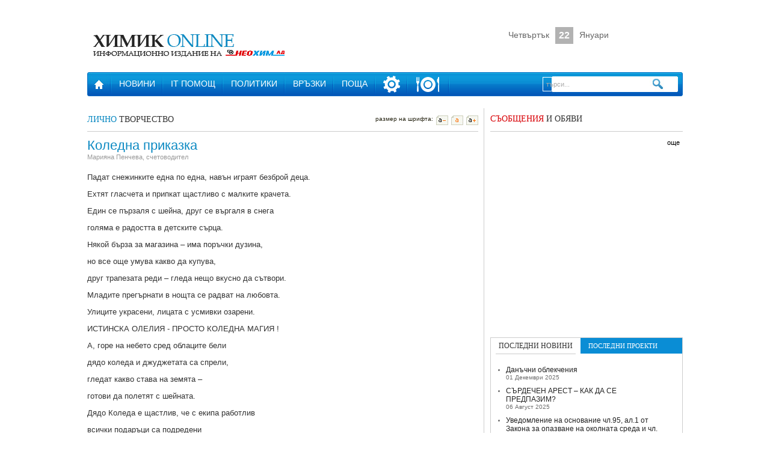

--- FILE ---
content_type: text/html; charset=UTF-8
request_url: https://ns.neochim.bg/index.php?page=Creativity&id=16
body_size: 5640
content:
<!doctype html>
	<html>
	<head>
		<meta http-equiv="Content-Type" content="text/html; charset=utf-8" />
		<title>Химик Online - електронно издание на "Неохим" АД</title>
		<META NAME="Description" CONTENT='Актуални новини и информация от "Неохим" АД.'>
		<meta name="classification" content="entertainment" />
		<meta name="allow-search" content="YES">
		<meta name="page-type" Content="himik, vestnik himik, neochim, neo, Dimitrovgrad">
		<meta http-equiv="content-language" content="bg" />
		<meta name="author" content="Studio AvangardStil" />
		<meta name="reply-to" content="info@avangardstil.it" />
		<meta name="copyright" content='"Неохим" АД' />
		<meta name="owner" content='"Неохим" АД' />
		<meta name="rating" content="general" />
		<meta name="audience" Content="all">
		<meta name="robots" content="index, follow">
		<meta name="revisit-after" content="7 days">
		<meta http-equiv="X-UA-Compatible" content="IE=EmulateIE8" />
		<meta NAME="keywords" CONTENT="вестник химик, химик, вестник, неохим, новини, награди, неохим ад, електронно издание, електронно, издание"><meta name="google-site-verification" content="9j4w_ZGZYX9QewedOjnBaJozqKATmubF3lnRYIfNCRc" /><link href="Styles/style.css" rel="stylesheet" type="text/css" /><link href="Styles/pages.css" rel="stylesheet" type="text/css" /><!--[if IE 6]>
		<link rel="stylesheet" type="text/css" href="Styles/ie6.css" />
	<![endif]-->
	<!--[if IE]>
		<style>
			#fancybox-left-ico{left:10px; background-image:url(../Images/Popup/left.jpg); background-position:0px 0px; background-repeat:no-repeat;}
			#fancybox-right-ico{right:10px; background-image:url(../Images/Popup/right.jpg); background-position:0px 0px; background-repeat:no-repeat;}
		</style>
	<![endif]--><link rel="alternate" type="application/rss+xml" href="rss.php?type=1">
		<link rel="alternate" type="application/rss+xml" href="rss.php?type=2">
		<link rel="SHORTCUT ICON" href="Images/Icons/favicon.ico"><!--[if lt IE 9]>
		<script src="Scripts/html5.js"></script>
	<![endif]-->
	<script src="Scripts/select.js" type="text/javascript"></script>
	<script src="Scripts/lib.js" type="text/javascript"></script>
	<script src="Scripts/slider.js" type="text/javascript"></script>
	<script src="Scripts/function.js" type="text/javascript"></script>
	<script src="Scripts/popup.js" type="text/javascript"></script><script src="Scripts/page.js" type="text/javascript"></script><script src="Scripts/editor.js" type="text/javascript"></script>
	<script type="text/javascript">
		addLoadEvent(initLightbox);var _gaq = _gaq || [];
		_gaq.push(['_setAccount', 'UA-26834568-1']);
		_gaq.push(['_trackPageview']);
		
		(function(){
			var ga = document.createElement('script');
			ga.type = 'text/javascript';
			ga.async = true;
			ga.src = ('https:' == document.location.protocol ? 'https://ssl' : 'http://www') + '.google-analytics.com/ga.js';
			var s = document.getElementsByTagName('script')[0];
			s.parentNode.insertBefore(ga, s);
		})();
	</script></head>
	<body>
	<div id="fb-root"></div>
	<script src="https://connect.facebook.net/bg_BG/all.js#xfbml=1"></script>
	<div id="page">
		<div id="header">
			<div id="logo">
	        	<a href="index.php" class="himik"></a>
	            <a href="http://www.neochim.bg/" target="_blank" class="neochim"></a>
	        </div>
	        <div class="banner"><a href="http://www.neochim.bg" target="_blank" class="film"></a><iframe src="Images/Banners/Three/Html5/140/2018-08-13_Nechim_NPK_960x200.html" width="100%" height="100%" frameborder="0" scrolling="no" allowtransparency="true" allow="autoplay" allowfullscreen="true" onload="resizeIframe(this);"></iframe></div>
	        <div id="date"><div class="time" align="center">Четвъртък<span>22</span>Януари</div><div class="clock">
	            <object width="75px" height="70px">
					<param name="movie" value="Images/Flash/clock.swf" />
					<param name="quality" value="high" />
					<param name="wmode" value="opaque">
					<embed src="Images/Flash/clock.swf" quality="high" type="application/x-shockwave-flash" wmode="opaque" width="75px" height="70px"></embed>
				</object>
	            </div>
	        </div>
	    </div><div id="menu">
		<ul id="navigation">
			<li class="first"><a href="index.php">&nbsp;</a></li><li><a href="index.php?page=News">НОВИНИ</a>
				<span><a href="index.php?page=News&category=1">Неохим</a>|<a href="index.php?page=News&category=2">Димитровград</a>|<a href="index.php?page=News&category=3">Общество</a>|<a href="index.php?page=News&category=4">Екология</a>|<a href="index.php?page=News&category=5">Култура</a>|<a href="index.php?page=News&category=6">Спорт</a>|<a href="index.php?page=News&category=7">Икономика</a>|<a href="index.php?page=News&category=8">Наука</a>|<a href="index.php?page=News&category=9">Здраве</a>|<a href="index.php?page=News&category=10">Химия</a>|<a href="index.php?page=News&category=11">Технологии</a>|<a href="index.php?page=News&category=12">Земеделие</a>|<a href="index.php?page=News&category=13">Туризъм</a>|<a href="index.php?page=News&category=14">Разни</a></span>
			</li><li><a href="index.php?page=Help">IT ПОМОЩ</a></li><li><a href="index.php?page=Documents">ПОЛИТИКИ</a></li><li><a href="index.php?page=Links">ВРЪЗКИ</a></li><li><a href="https://portal.microsoftonline.com/" target="_blank">ПОЩА</a></li><li id="gear"><a href="index.php?page=Page&id=48">МЕНЮ</a></li><li id="food"><a href="index.php?page=Menu">МЕНЮ</a></li><li class="lastnull"><form action="index.php?page=Search" method="post" enctype="multipart/form-data" name="search">
					<input type="text" id="searchvalue" name="search" class="search" value="търси..." onBlur="if(this.value == ''){ this.value='търси...'}" onFocus="if (this.value == 'търси...'){ this.value='' }" />
					<input type="button" onclick="searchFeild();" value="" class="button" />
				</form>
			</li>
		</ul>
	</div><div class="cleft">
	<div id="title">
			<span class="left"><a href="index.php?page=Creativity" class="grey"><span class="blue">ЛИЧНО</span> ТВОРЧЕСТВО</a></span>
			<div class="right"><span>размер на шрифта:</span><a class="minus" onclick="minusFontSize();"></a><a class="normal" onclick="normalFontSize();"></a><a class="plus" onclick="plusFontSize();"></a></div>
		</div><div class="creativity_title">Коледна приказка</div>
		<div class="creativity_author">Марияна Пенчева, счетоводител</div>
		<div id="news" class="news_count"><p>
	Падат снежинките една по една, навън играят безброй деца.</p>
<p>
	Ехтят гласчета и припкат щастливо с малките крачета.</p>
<p>
	Един се пързаля с шейна, друг се въргаля в снега</p>
<p>
	голяма е радостта в детските сърца.</p>
<p>
	Някой бърза за магазина &ndash; има поръчки дузина,</p>
<p>
	но все още умува какво да купува,</p>
<p>
	друг трапезата реди &ndash; гледа нещо вкусно да сътвори.</p>
<p>
	Младите прегърнати в нощта се радват на любовта.</p>
<p>
	Улиците украсени, лицата с усмивки озарени.</p>
<p>
	ИСТИНСКА ОЛЕЛИЯ - ПРОСТО КОЛЕДНА МАГИЯ !</p>
<p>
	А, горе на небето сред облаците бели</p>
<p>
	дядо коледа и джуджетата са спрели,</p>
<p>
	гледат какво става на земята &ndash;</p>
<p>
	готови да полетят с шейната.</p>
<p>
	Дядо Коледа е щастлив, че с екипа работлив</p>
<p>
	всички подаръци са подредени</p>
<p>
	и по адреси разпределени.</p>
<p>
	Чакат само в 12 стрелките да се слеят, сърцата да запеят,</p>
<p>
	всеки за нещичко мечтае &ndash; нека си го пожелае.</p>
<p>
	Коледа настъпва в полунощ &ndash; всичко ще се сбъдне с пълна мощ!</p>
<p>
	И тогава добрия старец белобрад</p>
<p>
	минавайки с шейната, ще остави подаръците под елхата,</p>
<p>
	ще поръси всеки с вълшебния прашец,</p>
<p>
	ще закичи на вратата коледен венец.</p>
<p>
	И с усмивка на уста ще ви пожелае от душа:</p>
<p>
	Б ъ д е т е</p>
<p>
	богати със здраве, отрупани с късмет,</p>
<p>
	щедростта и добротата да са ви в сърцата!</p>
</div></div>
<div class="cright">
	<div class="messages">
		<div id="title"><span class="red">СЪОБЩЕНИЯ</span> И ОБЯВИ</div>
		<div id="container">
			<div id="content" align="right">
				<div id="slider"><ul></ul></div>
			</div>
		</div>
	</div>
	<div class="banner"><div class="innerbanner"><a href="http://www.neochim.bg" target="_parent" class="film"></a><iframe src="Images/Banners/Two/Html5/166/2018-08-08_Nechim_AMMONIUM-NITRATE_960x200.html" width="100%" height="100%" frameborder="0" scrolling="no" allowtransparency="true" allow="autoplay" allowfullscreen="true" onload="resizeIframe(this);"></iframe>
				</div></div>
	<div class="login_tabs">
		<ul class="login_tab">
			<li class="active"><a href="#lastnews">ПОСЛЕДНИ НОВИНИ</a></li>
			<li class=""><a href="#lastproject">ПОСЛЕДНИ ПРОЕКТИ</a></li>
		</ul>
		<div class="login_tab_container">
			<div style="display:block;" id="lastnews" class="login_tab_content"><ul class="lastnews"><li><a href="index.php?page=News&id=1122">Данъчни облекчения</a>01 Декември 2025</li><li><a href="index.php?page=News&id=1119">СЪРДЕЧЕН АРЕСТ – КАК ДА СЕ ПРЕДПАЗИМ?</a>06 Август 2025</li><li><a href="index.php?page=News&id=1118">Уведомление на основание чл.95, ал.1 от Закона за опазване на околната среда и чл. 4,ал.1 от Наредбата за условията и реда за извършване на оценка на въздействието върху околната среда</a>08 Май 2025</li><li><a href="index.php?page=News&id=1113">Ново общежитие "Неохим" АД</a>27 Ноември 2023</li><li><a href="index.php?page=News&id=1105">Успешно приключиха последните  обучения по проект проект  „Подобряване уменията на заетите в „НЕОХИМ“ АД лица“ по процедура BG05M9OP001-1.057 „УМЕНИЯ“</a>09 Ноември 2022</li><li><a href="index.php?page=News&id=1096">Продължават обученията за повишаване квалификацията на служителите в „Неохим“ АД</a>27 Юни 2022</li><li><a href="index.php?page=News&id=1086">Нова корпоративна система на управление въведе „Неохим“ АД</a>10 Декември 2021</li></ul></div>
			<div style="display:none;" id="lastproject" class="login_tab_content"><ul class="lastnews"><li><a href="index.php?page=Project&id=6">Регистрация по REACH</a>18 Април 2011</li><li><a href="index.php?page=Project&id=4">Турбогенераторна станция</a>07 Януари 2011</li><li><a href="index.php?page=Project&id=3">Линия смесени торове</a>05 Декември 2010</li><li><a href="index.php?page=Project&id=2">Реконструкция АС-72</a>18 Ноември 2010</li><li><a href="index.php?page=Project&id=1">Аз мога</a>22 Октомври 2010</li></ul></div>
		</div>
        <div class="clear"></div>
	</div>
</div>
<div class="clear"></div><ul></ul><div id="contactsus" class="window">
			<a class="msg_close_popup"></a>
			<div class="msg_count_text">
				<div class="contacts_left" align="left">Ако имате въпроси и / или проблеми при посещението и работата със сайта, моля пишете на посочените по-долу електронни адреси, или се обадете на вътрешните телефони на отдел "Информационни технологии".<span>Електронни пощи:</span><a href="/cdn-cgi/l/email-protection#2e475a6e404b414d464743004c49"><span class="__cf_email__" data-cfemail="2f465b6f414a404c474642014d48">[email&#160;protected]</span></a><span>Вътрешни телефони:</span><strong>360</strong> или <strong>614</strong></div>
				<div class="contacts_right" align="left">
                	<span>Форма за връзка с нас</span>Моля, за контакти с екипа на изданието, мнения, предложения, отзиви и други попълнете формата и я изпратете на екипа, поддържащ сайта.
                    <input id="cname" type="text" class="cname" value="Вашите имена" onfocus="if (this.value == 'Вашите имена'){ this.value='' }" onblur="if(this.value == ''){ this.value='Вашите имена'}" />
                    <input id="cmail" type="text" class="cmail" value="Вашият e-mail адрес" onfocus="if (this.value == 'Вашият e-mail адрес'){ this.value='' }" onblur="if(this.value == ''){ this.value='Вашият e-mail адрес'}" />
                    <textarea id="ctext" name="ctext"></textarea>
					<script data-cfasync="false" src="/cdn-cgi/scripts/5c5dd728/cloudflare-static/email-decode.min.js"></script><script type="text/javascript">
						new TINY.editor.edit('ed',{
							id:'ctext',
							width:369,
							height:150,
							cssclass:'te',
							controlclass:'tecontrol',
							rowclass:'teheader',
							dividerclass:'tedivider',
							controls:['bold','italic','underline','strikethrough','|','subscript','superscript'],
							footer:false,
							fonts:['Arial'],
							xhtml:true,
							bodyid:'ed',
							footerclass:'tefooter'
						});
					</script>
                    <div id="cstatus"></div>
					<input type="button" class="cbtn" onclick="ed.post(); contactUs();" value="ИЗПРАТИ">
					</div>
			</div>
		</div>
		<div id="mask"></div>
		<div id="footer">
			<div class="logo"></div>
			<div class="info"><div class="menu"><a class="first msg_popup" href="#contactsus">Контакти</a>|<a onclick="this.style.behavior='url(#default#homepage)';this.setHomePage('http://ns.neochim.bg');">Направи стартова</a>|<a onclick="createBookmark();">Добави линк</a>|<a href="Admin/" target="_blank">Вход</a>|<a href="https://ns.neochim.bg/salessh/" target="_blank">SH</a>|<a href="rss.php?type=1" class="last" target="_blank">Eмисии</a></div><div class="copyright"><span>&copy; 2026 НЕОХИМ, АД. Всички права запазени.</span> Всички текстови материали и изображения в този уеб сайт, са собственост на техните автори. В сайта, се съдържа JavaScript и Flash и за правилното му разглеждане е необходимо браузъра ви да ги подържа.</div>
				<div class="created">Created and design by <a href="http://www.avangard-stil.eu/" target="_blank">Studio AvangardStil</a></div>
			</div>
	    </div>
	</div><script defer src="https://static.cloudflareinsights.com/beacon.min.js/vcd15cbe7772f49c399c6a5babf22c1241717689176015" integrity="sha512-ZpsOmlRQV6y907TI0dKBHq9Md29nnaEIPlkf84rnaERnq6zvWvPUqr2ft8M1aS28oN72PdrCzSjY4U6VaAw1EQ==" data-cf-beacon='{"version":"2024.11.0","token":"f7d0eda418764b48af3604e482f1ce11","r":1,"server_timing":{"name":{"cfCacheStatus":true,"cfEdge":true,"cfExtPri":true,"cfL4":true,"cfOrigin":true,"cfSpeedBrain":true},"location_startswith":null}}' crossorigin="anonymous"></script>
</body>
	</html>

--- FILE ---
content_type: text/html
request_url: https://ns.neochim.bg/Images/Banners/Three/Html5/140/2018-08-13_Nechim_NPK_960x200.html
body_size: 459
content:
<!DOCTYPE html>
<html>
<head>
	<meta http-equiv="Content-Type" content="text/html; charset=utf-8"/>
	<meta http-equiv="X-UA-Compatible" content="IE=Edge"/>
	<title>Untitled</title>
<!--Adobe Edge Runtime-->
    <script type="text/javascript" charset="utf-8" src="https://animate.adobe.com/runtime/6.0.0/edge.6.0.0.min.js"></script>
    <style>
        .edgeLoad-EDGE-79381203 { visibility:hidden; }
    </style>
<script>
   AdobeEdge.loadComposition('2018-08-13_Nechim_NPK_960x200', 'EDGE-79381203', {
    scaleToFit: "width",
    centerStage: "none",
    minW: "0px",
    maxW: "undefined",
    width: "960px",
    height: "200px"
}, {"dom":{}}, {"dom":{}});
</script>
<!--Adobe Edge Runtime End-->

</head>
<body style="margin:0;padding:0;">
<a id="creativelink" target="_blank">
	<div id="Stage" class="EDGE-79381203">	</div>
	</a>
    <script type="text/javascript"> 
    var parsed = (document.location.href.split('#')[1]||'').split('&');
    var params = parsed.reduce(function (params, param) { 
        var param = param.split('=');
        params[param[0]] = decodeURIComponent(param.slice(1).join('='));  
        return params; 
    }, {});
    document.getElementById('creativelink').href = params.clickTag;  
</script>
	</div>
<script defer src="https://static.cloudflareinsights.com/beacon.min.js/vcd15cbe7772f49c399c6a5babf22c1241717689176015" integrity="sha512-ZpsOmlRQV6y907TI0dKBHq9Md29nnaEIPlkf84rnaERnq6zvWvPUqr2ft8M1aS28oN72PdrCzSjY4U6VaAw1EQ==" data-cf-beacon='{"version":"2024.11.0","token":"f7d0eda418764b48af3604e482f1ce11","r":1,"server_timing":{"name":{"cfCacheStatus":true,"cfEdge":true,"cfExtPri":true,"cfL4":true,"cfOrigin":true,"cfSpeedBrain":true},"location_startswith":null}}' crossorigin="anonymous"></script>
</body>
</html>

--- FILE ---
content_type: text/html
request_url: https://ns.neochim.bg/Images/Banners/Two/Html5/166/2018-08-08_Nechim_AMMONIUM-NITRATE_960x200.html
body_size: -129
content:
<!DOCTYPE html>
<html>
<head>
	<meta http-equiv="Content-Type" content="text/html; charset=utf-8"/>
	<meta http-equiv="X-UA-Compatible" content="IE=Edge"/>
	<title>Untitled</title>
<!--Adobe Edge Runtime-->
    <script type="text/javascript" charset="utf-8" src="https://animate.adobe.com/runtime/6.0.0/edge.6.0.0.min.js"></script>
    <style>
        .edgeLoad-EDGE-79381203 { visibility:hidden; }
    </style>
<script>
   AdobeEdge.loadComposition('2018-08-08_Nechim_AMMONIUM-NITRATE_960x200', 'EDGE-79381203', {
    scaleToFit: "width",
    centerStage: "none",
    minW: "0px",
    maxW: "undefined",
    width: "960px",
    height: "200px"
}, {"dom":{}}, {"dom":{}});
</script>
<!--Adobe Edge Runtime End-->

</head>
<body style="margin:0;padding:0;">
<a id="creativelink" target="_blank">
	<div id="Stage" class="EDGE-79381203">	</div>
	</a>
    <script type="text/javascript"> 
    var parsed = (document.location.href.split('#')[1]||'').split('&');
    var params = parsed.reduce(function (params, param) { 
        var param = param.split('=');
        params[param[0]] = decodeURIComponent(param.slice(1).join('='));  
        return params; 
    }, {});
    document.getElementById('creativelink').href = params.clickTag;  
</script>
	</div>
<script defer src="https://static.cloudflareinsights.com/beacon.min.js/vcd15cbe7772f49c399c6a5babf22c1241717689176015" integrity="sha512-ZpsOmlRQV6y907TI0dKBHq9Md29nnaEIPlkf84rnaERnq6zvWvPUqr2ft8M1aS28oN72PdrCzSjY4U6VaAw1EQ==" data-cf-beacon='{"version":"2024.11.0","token":"f7d0eda418764b48af3604e482f1ce11","r":1,"server_timing":{"name":{"cfCacheStatus":true,"cfEdge":true,"cfExtPri":true,"cfL4":true,"cfOrigin":true,"cfSpeedBrain":true},"location_startswith":null}}' crossorigin="anonymous"></script>
</body>
</html>

--- FILE ---
content_type: text/css
request_url: https://ns.neochim.bg/Styles/style.css
body_size: 1516
content:
@charset "utf-8";
/* CSS Document */

*{outline:none;}

body {
	background:none;
	font-family:Arial, Helvetica, sans-serif;
	font-size:11px;
	color:#000;
	text-decoration:none;
	padding:0px;
	margin:0px;
}

.clear{height:0px; clear:left; line-height:0px; font-size:0px;}

#page{width:990px; padding:25px 0px; margin:0px auto;}

.left{float:left;}
hr{height:1px; background-color:#CCC; border:none; color:#CCC; margin:10px 0px;}

a{color:#006cda; text-decoration:none; cursor:pointer;}
a:hover{color:#006cda; text-decoration:underline; cursor:pointer;}

iframe{width:100%; position:relative; display:block; padding:0px; margin:0px;}

/* HEADER */
#header{width:990px; height:70px; margin:0px 0px 25px 0px;}
#header .banner{width:330px; height:70px; position:relative; float:left; margin:0px 10px 0px 5px;}
#header .banner a.film{width:100%; height:100%; display:block; position:absolute; padding:0px; margin:0px; z-index:9999999;}
#header .banner iframe{position:relative; z-index:1;}

#logo{width:318px; height:70px; float:left; margin:0px 15px 0px 0px;}
#logo a.himik{width:234px; height:38px; display:block; position:absolute; background-image:url(../Images/Buttons/logo_big.jpg); background-position:center; background-repeat:no-repeat; margin:32px 0px 0px 10px; z-index:1;}
#logo a.neochim{width:98px; height:10px; display:block; position:absolute; background-image:url(../Images/Buttons/neochim_logo_header.jpg); background-position:center; background-repeat:no-repeat; margin:58px 0px 0px 230px; z-index:2;}

#date{width:310px; height:70px; float:left; margin:0px;}
#date .time{width:210px; position:absolute; font-size:14px; color:#666; text-decoration:none; margin:20px 0px 0px 0px;}
#date .time span{display:inline-block; background-color:#b2b2b2; font-size:16px; color:#FFF; text-decoration:none; font-weight:bold; vertical-align:middle; padding:5px 6px; margin:0px 10px;}
#date .clock{width:75px; height:70px; position:absolute; margin:0px 0px 0px 225px;}

/* FOOTER */
#footer{width:990px; height:105px; border-top:5px solid #2a2e31; margin:20px 0px 0px 0px;}
#footer .logo{width:210px; height:80px; float:left; background-image:url(../Images/Buttons/logo_small.jpg); background-position:center; background-repeat:no-repeat; border-right:1px solid #CCC; margin:20px 19px 0px 0px;}
#footer div.info{width:760px; height:80px; float:left; margin:20px 0px 0px 0px;}
#footer div.info .menu{font-family:Verdana, Geneva, sans-serif; font-size:11px; color:#0b89c2; text-decoration:none; margin:3px 0px 0px 0px;}
#footer div.info .menu a{color:#0b89c2; text-decoration:none; margin:0px 5px; cursor:pointer;}
#footer div.info .menu a.first{color:#0b89c2; text-decoration:none; margin:0px 5px 0px 0px; cursor:pointer;}
#footer div.info .menu a.last{background-image:url(../Images/Icons/rss_light_bg.jpg); background-position:center left; background-repeat:no-repeat; color:#0b89c2; text-decoration:none; padding:0px 0px 0px 18px; margin:0px 0px 0px 5px; cursor:pointer;}
#footer div.info .menu a:hover{color:#333; text-decoration:none; margin:0px 5px; cursor:pointer;}
#footer div.info .menu a.first:hover{color:#333; text-decoration:none; margin:0px 5px 0px 0px; cursor:pointer;}

#footer div.info .copyright{font-size:11px; color:#4e4e4e; text-decoration:none; margin:8px 0px 0px 0px;}
#footer div.info .copyright span{color:#2a2e31; font-weight:bold;}
#footer div.info .created{font-family:Verdana, Geneva, sans-serif; font-size:10px; color:#383838; text-decoration:none; margin:8px 0px 0px 0px;}
#footer div.info .created a{color:#F60; text-decoration:none;}
#footer div.info .created a:hover{color:#F60; text-decoration:underline;}

/* MENU */
#menu{width:990px; height:40px; background-image:url(../Images/Backgrounds/menu_bg.jpg); background-position:center; background-repeat:no-repeat; margin:0px 0px 20px 0px;}

ul#navigation{width:990px; position:relative; float:left; list-style:none; margin:0px; padding:0px; font-family:Verdana, Geneva, sans-serif; font-size:14px; text-transform:uppercase; z-index:2;}
ul#navigation li{height:40px; float:left; background-image:url(../Images/Backgrounds/menu_line.jpg); background-position:center right; background-repeat:no-repeat; padding:0px; margin:0px; z-index:2;}
ul#navigation li:hover{height:40px; background-image:url(../Images/Backgrounds/menu_active_bg.jpg); background-position:center right; background-repeat:no-repeat; color:#FFF; padding:0px; margin:0px; z-index:2;}
ul#navigation li.active{height:40px; background-image:url(../Images/Backgrounds/menu_active_bg.jpg); background-position:center right; background-repeat:no-repeat; color:#FFF; padding:0px; margin:0px; z-index:2;}

ul#navigation li.first{width:40px; height:40px; display:block; background-image:url(../Images/Buttons/menu_first.jpg); background-position:0px 0px; background-repeat:no-repeat; padding:0px; margin:0px; z-index:2;}
ul#navigation li.first:hover{width:40px; height:40px; background-image:url(../Images/Buttons/menu_first.jpg); background-position:0px -40px; background-repeat:no-repeat; padding:0px; margin:0px; z-index:2;}
ul#navigation li.first_active{width:40px; height:40px; background-image:url(../Images/Buttons/menu_first.jpg); background-position:0px -40px; background-repeat:no-repeat; padding:0px; margin:0px; z-index:2;}
ul#navigation li.first a{width:40px; height:40px;}

ul#navigation li#gear a{width:28px; height:28px; background-image:url(../Images/Icons/gear.png); background-position:center; background-repeat:no-repeat; text-indent:-9999px; padding:6px 15px 6px 11px;}
ul#navigation li#food a{width:43px; height:28px; background-image:url(../Images/Icons/food.png); background-position:center; background-repeat:no-repeat; text-indent:-9999px; padding:6px 15px 6px 11px;}

ul#navigation li.last, ul#navigation li.lastnull{height:40px; display:block; background:none; padding:0px; margin:0px; z-index:2;}
ul#navigation li.last:hover, ul#navigation li.lastnull:hover{height:40px; display:block; background:none; padding:0px; margin:0px; z-index:2;}

ul#navigation li.last input.search{width:162px; height:12px; position:absolute; background:none; border:1px solid #FFF; font-size:11px; color:#a7a7a7; padding:5px; margin:8px 0px 0px 13px;}
ul#navigation li.last input.button{width:26px; height:24px; position:absolute; background-image:url(../Images/Buttons/search.jpg); background-position:center; background-repeat:no-repeat; border:0px; margin:8px 0px 0px 192px; cursor:pointer;}
ul#navigation li.lastnull input.search{width:162px; height:12px; position:absolute; background:none; border:1px solid #FFF; font-size:11px; color:#a7a7a7; padding:5px; margin:8px 0px 0px 155px;} /* 8px 0px 0px 115px / 8px 0px 0px 108px */
ul#navigation li.lastnull input.button{width:26px; height:24px; position:absolute; background-image:url(../Images/Buttons/search.jpg); background-position:center; background-repeat:no-repeat; border:0px; margin:8px 0px 0px 333px; cursor:pointer;} /* 8px 0px 0px 295px / 8px 0px 0px 287px */

ul#navigation li a{display:block; color:#FFF; text-decoration:none; padding:11px 13px 11px 13px; margin:0px; z-index:2;}
ul#navigation li span{width:990px; height:26px; display:none; position:absolute; float:left; left:0; background-image:url(../Images/Backgrounds/submenu_bg.jpg); background-position:top center; background-repeat:no-repeat; font-family:Arial, Helvetica, sans-serif; font-size:12px; color:#FFF; text-transform:none; padding:12px 0px 0px 0px; margin:-1px 0px 0px 0px; z-index:2;}
ul#navigation li span.active{width:990px; height:26px; display:block; position:absolute; float:left; left:0; background-image:url(../Images/Backgrounds/submenu_bg.jpg); background-position:top center; background-repeat:no-repeat; font-family:Arial, Helvetica, sans-serif; font-size:12px; color:#FFF; text-transform:none; padding:12px 0px 0px 0px; margin:-1px 0px 0px 0px; z-index:2;}
ul#navigation li:hover span{display:block; z-index:3;}
ul#navigation li span a{display:inline; background:none; color:#FFF; padding:9px; z-index:3;}
ul#navigation li span a:hover{background:none; color:#0d385e; text-decoration:none; z-index:3;}
ul#navigation li span a.select{background:none; color:#0d385e; text-decoration:none; z-index:3;}

/* TITLES */
#title{width:100%; height:21px; border-bottom:1px solid #CCC; font-family:Georgia, "Times New Roman", Times, serif; font-size:14px; color:#333; text-decoration:none; text-transform:uppercase; padding:10px 0px 7px 0px; margin:0px 0px 10px 0px;}
#title.one{width:100%; height:16px; border-bottom:1px solid #CCC; font-family:Georgia, "Times New Roman", Times, serif; font-size:14px; color:#333; text-decoration:none; text-transform:uppercase; padding:10px 0px 7px 0px; margin:0px 0px 10px 0px;}
#title.two{width:100%; border-bottom:1px solid #CCC; font-family:Georgia, "Times New Roman", Times, serif; font-size:14px; color:#333; text-decoration:none; text-transform:uppercase; padding:0px 0px 6px 0px; margin:0px 0px 10px 0px;}

#title .left{position:absolute; margin:0px;}
#title span.left{display:block; float:left;}
#title .right{float:right; font-family:Arial, Helvetica, sans-serif; font-size:10px; color:#23210f; text-decoration:none; text-transform:none; padding:2px 0px 0px 0px;}
#title .right span{display:block; float:left;}
#title .controls{float:right; font-family:Arial, Helvetica, sans-serif; font-size:10px; color:#23210f; text-decoration:none; text-transform:none; padding:0px;}

#title span.blue{color:#0b89c2;}
#title span.green{color:#006a14}
#title span.orange{color:#f28403; text-decoration:none;}
#title span.red{color:#d80106;}

#title a{color:#333; text-decoration:none;}
#title a.blue{color:#0b89c2; text-decoration:none; vertical-align:middle;}
#title a.grey{color:#333; text-decoration:none; vertical-align:middle;}

#title .right span{float:left;}
#title a.minus{width:20px; height:16px; display:block; float:left; background-image:url(../Images/Icons/font.jpg); background-position:0px 0px; background-repeat:no-repeat; vertical-align:middle; margin:0px 0px 0px 5px; cursor:pointer;}
#title a.normal{width:20px; height:16px; display:block; float:left; background-image:url(../Images/Icons/font.jpg); background-position:-21px 0px; background-repeat:no-repeat; vertical-align:middle; margin:0px 0px 0px 5px; cursor:pointer;}
#title a.plus{width:20px; height:16px; display:block; float:left; background-image:url(../Images/Icons/font.jpg); background-position:-42px 0px; background-repeat:no-repeat; vertical-align:middle; margin:0px 0px 0px 5px; cursor:pointer;}

/* POPUP */
#mask{width:100%; height:100%; position:fixed; display:none; left:0px; top:0px; background-color:#000; z-index:9;}
.window{width:720px; height:420px; position:fixed; display:none; left:50%; top:50%; background-color:#FFF; padding:15px; margin:-210px 0px 0px -360px; z-index:10;}
.msg_close_popup{width:20px; height:20px; display:block; background-image:url(../Images/Icons/close.gif); background-position:center; background-repeat:no-repeat; margin:0px 0px 10px 703px; cursor:pointer;}
.msg_count_text{width:720px; height:390px; overflow:auto;}

/* MESSAGES */
ol#controls{height:10px; font-size:10px; display:block; float:right; list-style:none; list-style-image:none; padding:0px; margin:5px 0px 0px 0px;}
ol#controls li{height:10px; float:left; list-style:none; line-height:10px; padding:0px; margin:0px;}
ol#controls li a{width:10px; height:8px; display:block; float:left; background-image:url(../Images/Icons/slider.jpg); background-position:-8px 0px; background-repeat:no-repeat; margin:1px 0px 0px 0px;}
ol#controls li.current a{width:10px; height:8px; display:inline-block; background-image:url(../Images/Icons/slider.jpg); background-position:2px 0px; background-repeat:no-repeat; margin:1px 0px 0px 0px;}
ol#controls li a:focus, #prevBtn a:focus, #nextBtn a:focus{outline:none; padding:0px; margin:1px 0px 0px 0px;}
.textscroll{float:right; padding:2px 0px 0px 0px; margin:0px 5px 0px 0px;}

/* EDITOR */
.te{background-color:#FFF; border:1px solid #999; font-family:Arial, sans-serif; font-size:11px; color:#999; text-decoration:none; overflow:hidden; padding:0px 1px 1px 0px; margin:0px 0px 10px 0px;}
/* .te iframe{border:none; overflow:hidden;} */
.te iframe{border:none;}
/* .teheader{height:31px; border-bottom:1px solid #999; background:url(../Images/Backgrounds/header_bg.gif) repeat-x; padding-top:1px; overflow:hidden;} */
.teheader{height:31px; border-bottom:1px solid #999; background:url(../Images/Backgrounds/header_bg.gif) repeat-x; padding-top:1px;}
/* .teheader select{float:left; margin-top:5px; overflow:hidden;} */
.teheader select{float:left; margin-top:5px;}
/* .tefont{margin-left:12px; overflow:hidden;} */
.tefont{margin-left:12px;}
/* .tesize{margin:0 3px; overflow:hidden;} */
.tesize{margin:0 3px; overflow:hidden;}
/* .testyle{margin-right:12px; overflow:hidden;}*/
.testyle{margin-right:12px; overflow:hidden;}
/* .tedivider{float:left; width:1px; height:30px; max-width:1px; background:#ccc; overflow:hidden;} */
.tedivider{float:left; width:1px; height:30px; max-width:1px; background:#ccc; overflow:hidden;}
/* .tecontrol{float:left; width:34px; height:30px; cursor:pointer; background-image:url(../Images/Icons/icons.png); overflow:hidden;} */
.tecontrol{float:left; width:34px; height:30px; cursor:pointer; background-image:url(../Images/Icons/icons.png); overflow:hidden;}
/* .tecontrol:hover{background-color:#fff; background-position:30px 0px; overflow:hidden;} */
.tecontrol:hover{background-color:#fff; background-position:30px 0px; overflow:hidden;}
/* .tefooter{height:32px; border-top:1px solid #bbb; background:#f5f5f5; overflow:hidden;} */
.tefooter{height:32px; border-top:1px solid #bbb; background:#f5f5f5; overflow:hidden;}
/* #editor{cursor:text; margin:10px; font-family:Arial, Helvetica, sans-serif; font-size:11px; color:#999; text-decoration:none; overflow:hidden;} */
#editor{cursor:text; margin:10px; font-family:Arial, Helvetica, sans-serif; font-size:11px; color:#999; text-decoration:none; overflow:hidden;}

/* CONTACTS */
.contacts_left{width:320px; height:390px; float:left; border-right:1px solid #CCC; font-size:12px; color:#666; text-decoration:none; line-height:17px; padding:0px 0px 0px 9px;}
.contacts_left span{display:block; color:#333; margin:20px 0px 0px 0px;}
.contacts_left a{color:#2869fd; text-decoration:none;}
.contacts_left a:hover{color:#2869fd; text-decoration:underline;}

.contacts_right{width:370px; height:390px; float:left; font-size:11px; color:#666; text-decoration:none; line-height:17px; padding:0px 0px 0px 15px; margin:0px 0px 0px 0px;}
.contacts_right span{display:block; font-size:12px; color:#222; text-decoration:none; font-weight:bold; text-transform:uppercase; margin:0px;}
.contacts_right .cname{width:360px; height:16px; border:1px solid #999; color:#999; padding:5px; margin:10px 0px 0px 0px;}
.contacts_right .cmail{width:360px; height:16px; border:1px solid #999; color:#999; padding:5px; margin:10px 0px 8px 0px;}
.contacts_right .cbtn{height:28px; display:block; background-color:#0A8DD5; border:medium none; font-size:13px; color:#FFF; text-decoration:none; text-transform:uppercase; padding:0px 13px; margin:7px 0px 0px 0px; cursor:pointer;}
#cstatus{width:360px; height:14px; display:none; padding:2px 5px 3px 5px;}

/* ============ POPUP ============ */
#lightbox{background-color:#FFF; border:none; padding:10px;}
#lightboxDetails{font-family:Arial, Helvetica, sans-serif; font-size:11px; color:#333; padding-top:5px;}	
#lightboxCaption{float:left;}
#keyboardMsg{float:right;}
#closeButton{top:5px; right:5px;}
#lightbox img{border:none; clear:both;} 
#overlay img{border:none;}
#overlay{background-image:url(../Images/Backgrounds/overlay.png);}
* html #overlay{background-color:#000 transparent; filter:alpha(opacity=80);}	

--- FILE ---
content_type: text/css
request_url: https://ns.neochim.bg/Styles/pages.css
body_size: 5517
content:
@charset "utf-8";
/* CSS Document */

.innerbanner{position:relative; padding:0px; margin:0px;}
.innerbanner a.film{width:100%; height:100%; display:block; position:absolute; padding:0px; margin:0px; z-index:9999999;}
.innerbanner iframe{position:relative; z-index:1;}

#page div.cleft{width:650px; min-height:1050px; float:left; border-right:1px solid #CCC; padding:0px 9px 0px 0px;}
#page div.cright{width:320px; float:left; margin:0px 0px 0px 10px;}

#page div.cl{margin-top:25px;}
#page div.cr{margin:25px 0px 0px 10px;}

.button{height:18px; display:block; float:left; background-image:url(../Images/Buttons/blue_button_left.jpg); background-position:center left; background-repeat:no-repeat; text-decoration:none; padding:0px 0px 0px 6px; float:left; margin:0px 0px 0px 5px; cursor:pointer;}
.button div{height:17px; display:block; float:left; background-image:url(../Images/Buttons/blue_button_right.jpg); background-position:center right; background-repeat:no-repeat; font-size:10px; color:#FFF; text-decoration:none; padding:1px 6px 0px 0px;}
.button div span{font-size:11px;}

.btn{height:18px; display:block; float:left; background-image:url(../Images/Buttons/blue_button_left.jpg); background-position:center left; background-repeat:no-repeat; text-decoration:none; padding:0px 0px 0px 6px; float:left; margin:10px 0px 0px 0px; cursor:pointer;}
.btn div{height:18px; display:block; float:left; background-image:url(../Images/Buttons/blue_button_right.jpg); background-position:center right; background-repeat:no-repeat; font-size:10px; color:#FFF; text-decoration:none; padding:0px 6px 0px 0px;}

a.itportal{width:135px; height:14px; display:block; position:absolute; background-image:url(../Images/Icons/visit.jpg); background-position:center right; background-repeat:no-repeat; font-family:Arial, Helvetica, sans-serif; font-size:12px; color:#333; text-decoration:none; margin:3px 0px 0px 515px;}
#title a.itportal:hover{color:#09C; text-decoration:none;}

/* MESSAES */
#page div.cright .messages{width:320px; margin:0px 0px 30px 0px;}
#container{width:320px; height:282px; position:relative; text-align:left; margin:0px auto;}	
#content{position:relative;}			
#slider ul, #slider li, #slider2 ul, #slider2 li{list-style:none; padding:0px; margin:0px;}
#slider li, #slider2 li{width:320px; height:282px; overflow:hidden;}	

.warning{width:270px; height:60px; background-color:#ffeeee; background-image:url(../Images/Icons/warning.jpg); background-position:10px 10px; background-repeat:no-repeat; padding:10px 10px 10px 40px;}
.informative{width:270px; height:60px; background-image:url(../Images/Icons/info.jpg); background-position:10px 10px; background-repeat:no-repeat; padding:10px 10px 10px 40px;}

#slider div.warning a, #slider div.informative a{height:50px; display:block; font-size:12px; color:#0172b6; text-decoration:none;}
#slider div.warning span, #slider div.informative span{font-size:11px; color:#6d6d6d; text-decoration:none;}

/* BANNER */
#page div.cright .banner{width:320px; position:relative; padding:0px; margin:0px;}

/* TABS MENU */
.login_tabs{width:318px; border:1px solid #CCC; margin:20px 0px 0px 0px;}
ul.login_tab{width:318px; height:26px; float:left; background-color:#0a8dd5; list-style:none; padding:0px; margin:0px;}
ul.login_tab li{height:27px; overflow:hidden; position:relative; float:left; line-height:26px; padding:0px 8px; margin:0px;}
ul.login_tab li a{display:block; outline:none; font-family:Georgia, "Times New Roman", Times, serif; font-size:11px; color:#FFF; text-decoration:none; padding:0px 5px;}
ul.login_tab li a:hover{font-size:11px; color:#DDD; text-decoration:none;}
ul.login_tab li.active{background-color:#FFF;}
ul.login_tab li.active a{border-bottom:1px solid #CCC; font-family:Georgia, "Times New Roman", Times, serif; font-size:12px; color:#333; text-decoration:none;}
ul.login_tab li.active a:hover{border-bottom:1px solid #CCC; font-family:Georgia, "Times New Roman", Times, serif; font-size:12px; color:#333; text-decoration:none;}

.login_tab_content{padding:10px;}
.login_tab_container{width:318px; clear:both; float:left;}

ul.lastnews{padding:0px 15px; margin:10px 0px 0px 0px;}
ul.lastnews li{font-size:10px; color:#6d6d6d; margin:0px 0px 10px 0px;}
ul.lastnews li a{display:block; font-size:12px; color:#222222; text-decoration:none;}
ul.lastnews li a:hover{display:block; font-size:12px; color:#0b89c2; text-decoration:none;}

/* DOCUMENTS */
#page div.cleft a.pdf{width:650px; height:60px; display:block; background-image:url(../Images/Icons/pdf.jpg); background-position:center right; background-repeat:no-repeat; border-bottom:1px solid #CCC; text-decoration:none;}
#page div.cleft a.pdf .text{width:490px; height:40px; float:left; font-size:12px; color:#222; text-decoration:none; margin-top:14px;}
#page div.cleft a.pdf .text div{font-size:11px; color:#999;}
#page div.cleft a.pdf .text div span{color:#555;}
#page div.cleft a.pdf .info{width:120px; height:28px; float:left; font-size:10px; color:#999; text-decoration:none; margin-top:16px;}
#page div.cleft a.pdf .info span{display:block; color:#666; text-transform:uppercase; text-decoration:none;}
#page div.cleft a.pdf:hover .info span{display:block; color:#0b89c2; text-transform:uppercase; text-decoration:none;}

/* PAGES NUMBER */
#page_num{width:638px; height:18px; background-color:#e7e7e7; padding:5px 6px; margin:20px 0px 0px 0px;}
#page_num .column_l{float:left; color:#676767; margin:2px 0px 0px 0px;}
#page_num .column_l strong{color:#0b89c2;}
#page_num .column_r{float:right;}

/* GALLERY */
#page div.album_one{width:210px; float:left; color:#999; line-height:16px; margin:0px 0px 20px 0px;}
#page div.album_two{width:210px; float:left; color:#999; line-height:16px; margin:0px 10px 20px 10px;}
#page div.album_one .image, #page div.album_two .image{width:200px; height:150px; background-image:url(../Images/Backgrounds/gallery.jpg); background-position:center; background-repeat:no-repeat; padding:5px;}
#page div.album_one strong, #page div.album_two strong{display:block; font-family:Georgia, Times, serif; font-size:16px; color:#333; text-decoration:none; font-weight:normal; margin:5px 0px 10px 0px;}
#page div.album_one span, #page div.album_two span{color:#666;}

#page .photo_tile{font-family:Georgia, Times, serif; font-size:16px; color:#333; text-decoration:none; font-weight:normal; margin:0px 0px 10px 0px;}
#page .photo_top{width:650px; height:5px; background-image:url(../Images/Backgrounds/photo_top.jpg); background-position:center bottom; background-repeat:no-repeat;}
#page .photo_middle{width:640px; height:480px; background-image:url(../Images/Backgrounds/photo_middle.jpg); background-position:center; background-repeat:repeat-y; padding:0px 5px;}
#page .photo_middle img{position:absolute; z-index:1;}
#page .photo_bottom{width:650px; height:5px; background-image:url(../Images/Backgrounds/photo_bottom.jpg); background-position: center top; background-repeat:no-repeat; margin:0px 0px 15px 0px;}
#author{height:10px; position:relative; float:right; background-image:url(../Images/Backgrounds/author.png); font-size:10px; color:#333; text-decoration:none; padding:10px; margin:450px 0px 0px 0px; z-index:2;}
#author span{color:#000;}
* html #author{background-color:#FFF transparent; filter:alpha(opacity=75);}
#page .small_img{border:1px solid #CCC; margin:1px 1px 11px 6px; cursor:pointer;}
#page .small_img_active{border:2px solid #0a8dd5; margin:0px 0px 10px 5px; cursor:pointer;}
#page .photo_text{width:630px; min-height:20px; color:#666; padding:0px 10px; margin:0px 0px 15px 0px;}

/* ACCORDION */
#wrapper{width:650px; float:left; padding:0px; margin:0px; z-index:2;}
.accordionButton{width:628px; float:left; _float:none; border:1px solid #e0dedf; background-color:#f9f9f9; background-image:url(../Images/Icons/accordion_home.jpg); background-position:8px 8px; background-repeat:no-repeat; font-family:Georgia, "Times New Roman", Times, serif; font-size:12px; color:#4a4c4e; padding:4px 0px 4px 20px; margin:0px 0px 1px 0px; cursor:pointer;}
.accordionContent{width:630px; float:left; padding:15px 10px 0px 10px; margin:0px;}
.on{width:628px; float:left; _float:none; border:1px solid #e0dedf; background-color:#f9f9f9; background-image:url(../Images/Icons/accordion_active.jpg); background-position:7px 10px; background-repeat:no-repeat; color:#4a4c4e; margin:0px;}
.over{background:#CCCCCC;}
div.accordionContent .site{width:630px; height:65px; margin:0px 0px 15px 0px;}
div.accordionContent .site img{float:left; border:1px solid #CCC;}
div.accordionContent .site div.info{float:left; font-size:11px; color:#5c5c5c; text-decoration:none; margin:0px 0px 0px 15px;}
div.accordionContent .site div.info strong{display:block; font-size:12px; color:#333333; margin:7px 0px 3px 0px;}
div.accordionContent .site div.info a{display:block; color:#0b89c2; text-decoration:none; margin:5px 0px 0px 0px;}

/* NEWS */
.news{height:113px; border-bottom:1px solid #CCC; line-height:14px; padding:0px 0px 10px 0px; margin:0px 0px 10px 0px;}
.news img{float:left; margin:0px 10px 0px 0px;}
.news div.count{width:490px; float:left; font-size:11px;}
.news div.count a{min-height:30px; display:block; font-size:13px; color:#0b89c2; text-decoration:none; margin:0px 0px 5px 0px;}
.news div.count a:hover{min-height:30px; display:block; font-size:13px; color:#0b89c2; text-decoration:underline; margin-bottom:5px;}
.news div.count a.congratulatory{min-height:26px;}
.news div.count div.info{height:15px; margin:10px 0px 0px 0px;}
.news div.count div.info .author{float:left; font-size:10px; color:#999;}
.news div.count div.info .author span{color:#333;}
.news div.count div.info .stats{float:right; font-size:10px; color:#333; font-weight:bold;}
.news div.count div.info .stats span.see{background-image:url(../Images/Icons/see.jpg); background-position:center left; background-repeat:no-repeat; padding:0px 0px 0px 18px; margin:0px 5px 0px 0px;}
.news div.count div.info .stats span.comments{background-image:url(../Images/Icons/comments.jpg); background-position:center left; background-repeat:no-repeat; padding:1px 0px 1px 20px;}

.news_title{font-family:Arial, Helvetica, sans-serif; font-size:22px; color:#0b89c2; text-decoration:none; margin:0px 0px 20px 0px;}
.news_count{font-size:13px; color:#333; text-decoration:none;}
.news_image_right{width:228px; float:right; border:1px solid #d2d2d2; background-color:#ebebeb; margin:0px 0px 30px 30px;}
.news_image_right span{display:block; font-size:11px; color:#777; text-decoration:none; margin:7px;}
.news_info{font-size:10px; color:#666; text-decoration:none; margin:0px 0px 15px 0px;}
.news_info div.left{float:left;}
.news_info strong{color:#333;}
.news_info span{margin:0px 10px;}
.news_info span.first{margin:0px 10px 0px 0px;}
.news_sub_title{font-size:14px; color:#666; text-decoration; font-style:italic; margin:0px 0px 25px 0px;}
.news_author{font-size:13px; color:#333333;}
.news_author_position{font-size:12px; color:#333; font-style:italic;}

.news_image_left{width:340px; float:left; margin:0px 15px 15px 0px;}
.news_image_left div.images{width:340px; min-height:230px; border:1px solid #d2d2d2;}
.news_image_left div.images .image_info{font-size:11px; color:#777;}
.news_image_left div.images .image_info span{display:block; padding:7px;}
.news_image_left div.images .image_controls{height:17px; background-color:#ebebeb; padding:5px;}
.news_image_left div.images .image_controls a.active{width:18px; height:16px; display:inline-block; background-image:url(../Images/Icons/number.jpg); background-position:center; background-repeat:no-repeat; font-size:12px; color:#666; font-weight:bold; text-decoration:none; text-align:center; padding:1px 0px 0px 0px; margin:0px 0px 0px 3px; cursor:pointer;}
.news_image_left div.images .image_controls a.noactive{width:18px; height:16px; display:inline-block; background-image:url(../Images/Icons/number.jpg); background-position:center; background-repeat:no-repeat; font-size:12px; color:#FFF; font-weight:bold; text-decoration:none; text-align:center; padding:1px 0px 0px 0px; margin:0px 0px 0px 3px; cursor:pointer;}
.news_image_left div.more_news{margin:20px 0px 0px 0px;}
.news_image_left div.more_news strong{font-size:11px; color:#333;}
.news_image_left div.more_news a{display:block; background-image:url(../Images/Icons/arrows.jpg); background-position:0px 5px; background-repeat:no-repeat; font-size:13px; color:#0a8dd5; text-decoration:none; padding:0px 0px 0px 15px; margin:10px 0px 15px 0px;}
.news_image_left div.more_news a:hover{display:block; background-image:url(../Images/Icons/arrows.jpg); background-position:0px 5px; background-repeat:no-repeat; font-size:13px; color:#0a8dd5; text-decoration:underline; padding:0px 0px 0px 15px; margin:10px 0px 15px 0px;}

a.news_print{display:block; float:right; background-image:url(../Images/Icons/print.jpg); background-position:center left; background-repeat:no-repeat; font-size:10px; color:#666; text-decoration:none; padding:0px 0px 0px 20px;}
a.news_print:hover{display:block; loat:right; background-image:url(../Images/Icons/print.jpg); background-position:center left; background-repeat:no-repeat; font-size:10px; color:#0b89c2; text-decoration:none; padding:0px 0px 0px 20px;}

/* COMMENTS */
.comment_title{width:630px; height:18px; clear:left; background-color:#0a8dd5; font-family:Georgia, 'Times New Roman', Times, serif; font-size:14px; color:#FFF; text-decoration:none; padding:4px 10px; margin:25px 0px 0px 0px;}
.comment_title span{display:block; float:left;}
.comment_title a.addcomment{display:block; float:right; background-image:url(../Images/Icons/write.jpg); background-position:center left; background-repeat:no-repeat; font-family:Arial, Helvetica, sans-serif; font-size:10px; color:#FFF; text-decoration:none; padding:0px 0px 0px 20px; margin:2px 0px 0px 0px; cursor:pointer;}
#add_comment{width:630px; background-color:#ebebeb; padding:10px;}
#add_comment .name{width:295px; height:16px; border:1px solid #999; font-family:Arial, Helvetica, sans-serif; font-size:12px; color:#999; text-decoration:none; padding:5px; margin:0px 10px 10px 0px;}
#add_comment .mail{width:295px; height:16px; border:1px solid #999; font-family:Arial, Helvetica, sans-serif; font-size:12px; color:#999; text-decoration:none; padding:5px; margin:0px 0px 10px 0px;}
#add_comment div.code{height:28px;}
#add_comment div.code .feild{width:231px; height:16px; float:left; border:1px solid #999; border-right:none; font-family:Arial, Helvetica, sans-serif; font-size:12px; color:#999; text-decoration:none; padding:5px; margin:0px; z-index:1;}
#add_comment div.code .number{width:69px; height:24px; float:left; background-image:url(../Images/Backgrounds/code_bg.jpg); background-position:center; background-repeat:no-repeat; font-family:Arial, Helvetica, sans-serif; font-size:16px; color:#999898; text-decoration:none; letter-spacing:3px; padding:4px 0px 0px 15px; margin:0px; z-index:2;}
#add_comment .send_comment{height:28px; float:right; background-color:#0a8dd5; border:none; font-size:13px; color:#FFF; text-decoration:none; text-transform:uppercase; padding:0px 13px; margin:0px 2px 0px 0px; cursor:pointer;}
#status{display:none; background-color:#e8d0d0; font-family:Arial, sans-serif; font-size:11px; color:#d50a0a; text-decoration:none; padding:5px; margin:0px 0px 10px 0px;}

.comment_count{margin:20px 0px 0px 0px;}
#comments{height:27px; background-color:#7c5431; margin:40px 0px 0px 0px;}
#comments .title{float:left; color:#FDFEFF; font-size:13px; font-weight:bold; margin:6px 0px 0px 10px;}
#comments .add{height:12px; display:block; float:right; background-image:url(../Images/Icons/comment.jpg); background-position:center left; background-repeat:no-repeat; color:#FDFEFF; font-size:10px; padding:0px 0px 0px 20px; margin:7px 10px 0px 0px; cursor:pointer;}
#comment{margin:10px 0px 0px 0px;}
#comment .info{height:24px;}
#comment .name{height:19px; display:inline-block; float:left; background-image:url(../Images/Icons/author.jpg); background-position:right bottom; background-repeat:no-repeat; font-size:11px; color:#333; text-decoration:none; padding:5px 25px 0px 10px;}
#comment .name:hover{height:19px; display:inline-block; float:left; background-image:url(../Images/Icons/author.jpg); background-position:right bottom; background-repeat:no-repeat; font-size:11px; color:#0b89c2; text-decoration:none; padding:5px 25px 0px 10px;}
#comment .date{height:19px; display:inline-block; float:right; font-size:10px; color:#666; text-decoration:none; padding:5px 10px 0px 0px;}
#comment .date span{color:#333;}
#comment .text{background-color:#d2ebfc; font-size:11px; color:#333333; text-decoration:none; padding:10px;}

#nocoment{background-color:#eae6da; font-size:11px; color:#333333; text-decoration:none; padding:5px 10px; margin:10px 0px 0px 0px;}

/* PROJECT */
.project{height:113px; border-bottom:1px solid #CCC; line-height:14px; padding:0px 0px 10px 0px; margin:0px 0px 10px 0px;}
.project img{float:left; margin:0px 10px 0px 0px;}
.project div.count{width:490px; float:left; font-size:11px;}
.project div.count a{display:block; font-size:13px; color:#0b89c2; text-decoration:none; margin:0px 0px 10px 0px;}
.project div.count a:hover{display:block; font-size:13px; color:#0b89c2; text-decoration:underline; margin:0px 0px 10px 0px;}
.project div.count div.info{height:15px; font-size:10px; color:#999; margin:5px 0px 0px 0px;}
.project div.count div.info span{color:#333;}

/* CREATIVITY */
.creativity{height:97px; border-bottom:1px solid #CCC; line-height:14px; padding:0px 0px 10px 0px; margin:0px 0px 10px 0px;}
.creativity img{float:left; margin:0px 10px 0px 0px;}
.creativity div.count{width:490px; float:left; font-size:11px;}
.creativity div.count a{display:block; font-size:13px; color:#0b89c2; text-decoration:none; margin:0px 0px 10px 0px;}
.creativity div.count a:hover{display:block; font-size:13px; color:#0b89c2; text-decoration:underline; margin:0px 0px 10px 0px;}
.creativity div.count div.info{height:15px; font-size:10px; color:#999; margin:5px 0px 0px 0px;}
.creativity div.count div.info span{color:#333;}

.creativity_title{font-family:Arial, sans-serif; font-size:22px; color:#0b89c2; text-decoration:none; margin:0px;}
.creativity_author{font-family:Arial, sans-serif; font-size:11px; color:#999; text-decoration:none; margin:0px 0px 20px 0px;}

/* ============ SELECT ============ */
#page div.cright ul.search_replacement{width:318px; height:26px; display:block; position:absolute; border:1px solid #999; background-image:url(../Images/Icons/pointer.jpg); background-position:300px 11px; background-repeat:no-repeat; font-family:Arial, Helvetica, sans-serif; font-size:12px; color:#999; text-transform:none; padding:0px; margin:0px; z-index:2px;}
#page div.cright ul.search_open{height:auto; display:block; position:absolute; border:1px solid #999; background-color:#FFF; font-family:Arial, Helvetica, sans-serif; font-size:12px; color:#999; text-transform:none; padding:0px; margin:0px; z-index:2;}
#page div.cright ul.search_replacement li{display:none; list-style:none; padding:5px 5px 6px 5px; margin:0px 0px 4px 0px; cursor:pointer;}
#page div.cright ul.search_open li{display:block;}
#page div.cright ul.search_replacement li.selected{display:block;}
#page div.cright ul.search_open li.selected {display:block; color:#d80106;}
#page div.cright ul.search_open li:hover, #page div.cright ul.search_open li.hover, #page div.cright ul.search_open li.selected:hover{color:#444;}

#page div.cleft ul.search_replacement{height:26px; display:block; position:absolute; border:1px solid #dadada; background-color:#FFF; background-image:url(../Images/Icons/filter_arrow.jpg); background-position:7px 9px; background-repeat:no-repeat; font-family:Arial, sans-serif; font-size:11px; color:#999; text-transform:none; text-transform:uppercase; padding:0px; margin:0px; z-index:2px;}
#page div.cleft ul.search_open{height:auto; display:block; position:absolute; border:1px solid #dadada; background-color:#FFF;
background-image:url(../Images/Icons/filter_arrow_active.jpg); background-position:7px 9px; background-repeat:no-repeat; font-family:Arial, sans-serif; font-size:11px; color:#999; text-transform:none; text-transform:uppercase; padding:0px; margin:0px; z-index:2;}
#page div.cleft ul.search_replacement li{display:none; list-style:none; padding:5px 15px 6px 30px; margin:0px 0px 4px 0px; cursor:pointer;}
#page div.cleft ul.search_open li{display:block;}
#page div.cleft ul.search_replacement li.selected{display:block;}
#page div.cleft ul.search_open li.selected {display:block; color:#0b89c2;}
#page div.cleft ul.search_open li:hover, #page div.cleft ul.search_open li.hover, #page div.cleft ul.search_open li.selected:hover{color:#444;}

/* POINTER */
#page div.cright select.search{display:none;}
#page div.cright .search_text_feild{width:308px; height:16px; border:1px solid #999; font-size:12px; color:#999; text-decoration:none; padding:5px; margin:0px 0px 10px 0px;}
#page div.cright .search_elta{width:143px; height:16px; border:1px solid #999; font-size:12px; color:#999; text-decoration:none; padding:5px; margin:0px 0px 10px 0px;}
#page div.cright .search_city{width:144px; height:16px; border:1px solid #999; font-size:12px; color:#999; text-decoration:none; padding:5px; margin:0px 0px 10px 5px;}
#page div.cright .select_firm{height:28px;}
#page div.cright .search_btn{height:28px; display:block; background-color:#0A8DD5; border:medium none; font-size:13px; color:#FFFFFF; text-decoration:none; text-transform:uppercase; padding:0px 13px; margin:10px 0px 0px 0px; cursor:pointer;}

#page div.cleft select.search{display:none;}
#page div.cleft .firm{width:630px; height:50px; background-color:#cde8fb; font-size:11px; color:#666; text-decoration:none; padding:10px;}
#page div.cleft .search{margin:5px 0px 0px 0px;}
#page div.cleft .direction{width:630px; height:50px; background-color:#e6f3fd; background-image:url(../Images/Backgrounds/filter.jpg); background-position:610px 0px; background-repeat:no-repeat; font-size:11px; color:#999; text-decoration:none; padding:10px;}
#page div.cleft .department{margin:30px 0px 0px 0px;}
#department{display:none;}

#page div.cleft .department #wrapper{width:650px; float:left; padding:0px; margin:0px; z-index:2;}
#page div.cleft .department #wrapper img{margin:0px 0pt 0pt 280px;}
#page div.cleft .department .accordionButton{width:618px; height:14px; float:left; _float:none; border:none; background-color:#ececec; background-image:url(../Images/Icons/accordion_pointer.jpg); background-position:0px 0px; background-repeat:no-repeat; font-family:Arial, Helvetica, sans-serif; font-size:11px; color:#5b6063; text-decoration:none; text-transform:uppercase; padding:5px 0px 4px 30px; margin:0px 0px 2px 0px; cursor:pointer;}
#page div.cleft .department .accordionButton span{float:left;}
#page div.cleft .department .accordionButton strong{float:right; color:#333; margin:0px 10px 0px 0px;}
#page div.cleft .department .accordionContent{width:630px; float:left; padding:15px 10px 15px 10px; margin:0px;}
#page div.cleft .department .on{width:618px; float:left; _float:none; border:none; background-color:#cde8fb; background-image:url(../Images/Icons/accordion_pointer.jpg); background-position:0px -23px; background-repeat:no-repeat; color:#053a62;}
#page div.cleft .department .on span{color:#053a62;}
#page div.cleft .department .on strong{color:#053a62;}
#page div.cleft .department .over{background:#053a62;}

#find_status{width:310px; height:14px; display:none; background-color:#ffe3e3; font-size:11px; color:#d21b1b; text-decoration:none; padding:5px; margin:10px 0px 0px 0px;}

#headline .name{width:293px; float:left; border:1px solid #999; color:#666; padding:4px 5px; margin:0px 3px 0px 0px;}
#headline .elta{width:40px; float:left; border:1px solid #999; color:#666; padding:4px 5px; margin:0px 3px 0px 0px;}
#headline .city{width:70px;  float:left; border:1px solid #999; color:#666; padding:4px 5px; margin:0px 3px 0px 0px;}
#headline .mail{width:170px;  float:left; border:1px solid #999; color:#666; padding:4px 5px; margin:0px 0px 0px 0px;}

#row .position{width:296px; min-height:15px; float:left; border-right:1px solid #999; color:#333; padding:4px 5px;}
.null{height:10px;}

#row .name{width:296px; min-height:15px; float:left; border-right:1px solid #999; color:#666; padding:4px 5px;}
#row .elta{width:44px; min-height:15px; float:left; border-right:1px solid #999; color:#666; padding:4px 5px;}
#row .city{width:74px; min-height:15px; float:left; border-right:1px solid #999; color:#666; padding:4px 5px;}
#row .mail{width:173px; min-height:15px; float:left; color:#999; padding:4px 5px;}
#row .mail a{color:#004cfa; text-decoration:none;}
#row .mail a:hover{color:#004cfa; text-decoration:underline;}

.poinetr_title{width:640px; background-color:#cde8fb; color:#111; padding:5px; margin:10px 0px;}
.poinetr_subtitle{width:640px; background-color:#e6f3fd; color:#444; padding:5px; margin:10px 0px;}
.poineter_subtitle{width:640px; background-color:#EEE; color:#444; padding:5px; margin:10px 0px;}

/* SOFTWARE */
#software{width:320px;}
#software .title{width:210px; height:21px; float:left; font-size:12px; color:#333; text-decoration:none; font-weight:bold; background-image:url(../Images/Backgrounds/software_bg.jpg); background-position:left bottom; background-repeat:repeat-x; padding:15px 0px 0px 5px;}
#software .text{font-size:12px; color:#23210f; text-decoration:none; margin:10px 0px 30px 0px;}
#software a{width:105px; height:36px; float:left; display:block; background-image:url(../Images/Buttons/download.jpg); background-position:center bottom; background-repeat:no-repeat;}

/* FAQ */
.faq_category{width:638px; height:15px; background-color:#f9f9f9; border:1px solid #e0dedf; font-size:13px; color:#333; text-decoration:none; font-weight:bold; padding:5px; margin:10px 0px;}

div.faq #wrapper{width:650px; float:left; padding:0px; margin:0px; z-index:2;}
div.faq .accordionButton{width:628px; float:left; _float:none; background:none; background-image:url(../Images/Icons/accordion_home.jpg); background-position:8px 8px; background-repeat:no-repeat; border:none; font-family:Arial, Helvetica, sans-serif; font-size:12px; color:#0b89c2; padding:4px 0px 4px 20px; margin:0px 0px 1px 0px; cursor:pointer;}
div.faq .accordionContent{width:630px; float:left; padding:10px; margin:0px;}
div.faq .accordionContent a{color:#004cfa; text-decoration:none;}
div.faq .accordionContent a:hover{color:#004cfa; text-decoration:underline;}
div.faq .on{width:628px; float:left; _float:none; background-image:url(../Images/Icons/accordion_active.jpg); background-position:7px 10px; background-repeat:no-repeat; font-size:12px; color:#0b89c2; font-weight:bold; margin:0px;}

/* HELP */
#faq_tabs{width:649px; margin:20px 0px 30px 0px;}
#faq_tabs ul.login_tab{width:649px; height:26px; float:left; background-color:#FFF; list-style:none; padding:0px; margin:0px;}
#faq_tabs ul.login_tab li{border-bottom:1px solid #CCC; height:27px; overflow:hidden; position:relative; float:left; line-height:26px; padding:0px; margin:0px; padding:0px 1px 0px 1px;}
#faq_tabs ul.login_tab li a{display:block; outline:none; font-family:Arial, Helvetica, sans-serif; font-size:13px; color:#333; text-decoration:none; font-weight:bold; padding:0px 5px;}
#faq_tabs ul.login_tab li a:hover{font-size:13px; color:#0a8dd5; text-decoration:none;}
#faq_tabs ul.login_tab li.active{border:1px solid #CCC; border-bottom:none; background-color:#0a8dd5; padding:0px 5px 0px 5px;}
#faq_tabs ul.login_tab li.active a{border:none; font-family:Arial, Helvetica, sans-serif; font-size:13px; color:#FFF; text-decoration:none; font-weight:bold;}
#faq_tabs ul.login_tab li.active a:hover{border:none; font-family:Arial, Helvetica, sans-serif; font-size:13px; color:#FFF; text-decoration:none; font-weight:bold;}

#faq_tabs div.login_tab_container{width:647px; clear:both; float:left; border:1px solid #CCC; border-top:none; margin:2px 0px 0px 0px;}
#faq_tabs div.login_tab_content{padding:0px;}
#faq_tabs div.login_tab_content .title{width:631px; height:15px; background-color:#0a8dd5; color:#FFF; padding:6px 8px; margin:0px 0px 5px 0px;}
#faq_tabs div.login_tab_content .title span{float:left;}
#faq_tabs div.login_tab_content .title span.one{margin:0px 0px 0px 0px;}
#faq_tabs div.login_tab_content .title span.two{margin:0px 0px 0px 355px;}
#faq_tabs div.login_tab_content .title span.three{margin:0px 0px 0px 15px;}
#faq_tabs div.login_tab_content .title span.four{margin:0px 0px 0px 15px;}
#faq_tabs div.login_tab_content .title a.four{display:block; float:right; color:#FFF; text-decoration:none; text-transform:uppercase; background-image:url(../Images/Icons/close.jpg); background-position:center right; background-repeat:no-repeat; padding:1px 20px 0px 0px; margin:0px; cursor:pointer;}
#faq_tabs div.login_tab_content .title a.four:hover{display:block; float:right; color:#252525; text-decoration:none; text-transform:uppercase;  background-image:url(../Images/Icons/close.jpg); background-position:center right; background-repeat:no-repeat; padding:1px 20px 0px 0px; margin:0px; cursor:pointer;}
#faq_tabs div.login_tab_content .subtitle{width:631px; background-color:#d2ebfc; font-size:12px; color:#0b89c2; text-decoration:none; text-transform:uppercase; padding:6px 8px; margin:0px 0px 5px 0px;}
#faq_tabs div.login_tab_content .warn{width:631px; background-color:#EEE; color:#4a4a4a; padding:8px;}
#faq_tabs div.login_tab_content .warn strong{font-size:12px; color:#d10101; margin:0px 0px 5px 0px;}

#faq_tabs div.login_tab_content .item{height:34px; border-bottom:1px solid #CCC; font-size:12px; color:#333; text-decoration:none; font-weight:bold; padding:5px 0px; margin:10px 8px;}
#faq_tabs div.login_tab_content .item span{width:457px; display:block; float:left; margin:10px 0px 0px 0px;}
#faq_tabs div.login_tab_content .item a.view{width:32px; height:32px; display:block; float:left; background-image:url(../Images/Icons/view.jpg); background-position:center; background-repeat:no-repeat;}
#faq_tabs div.login_tab_content .item a.word{width:32px; height:32px; display:block; float:left; background-image:url(../Images/Icons/word.jpg); background-position:center; background-repeat:no-repeat; margin:0px 0px 0px 30px;}
#faq_tabs div.login_tab_content .item a.read{width:32px; height:32px; display:block; float:left; background-image:url(../Images/Icons/read.jpg); background-position:center; background-repeat:no-repeat; margin:0px 0px 0px 30px; cursor:pointer;}
#faq_tabs div.login_tab_content strong{display:block; font-size:12px; color:#333; margin:20px 0px 10px 10px;}
#faq_tabs div.login_tab_content .all{color:#999;}
#faq_tabs div.login_tab_content .all span{color:#666; margin:0px 0px 0px 10px;}

#faq_tabs div.login_tab_content .input_long{width:318px; height:16px; border:1px solid #999; font-size:12px; color:#999; text-decoration:none; padding:5px; margin:5px 0px 10px 10px;}
#faq_tabs div.login_tab_content .input_medium{width:232px; height:16px; border:1px solid #999; font-size:12px; color:#999; text-decoration:none; padding:5px; margin:5px 0px 10px 10px;}
#faq_tabs div.login_tab_content .input_medium_1{width:272px; height:16px; border:1px solid #999; font-size:12px; color:#999; text-decoration:none; padding:5px; margin:5px 0px 10px 0px;}
#faq_tabs div.login_tab_content .input_medium_2{width:272px; height:16px; display:none; border:1px solid #999; font-size:12px; color:#999; text-decoration:none; padding:5px; margin:5px 0px 0px 0px;}
#faq_tabs div.login_tab_content .input_medium_3{width:272px; height:16px; border:1px solid #999; font-size:12px; color:#999; text-decoration:none; padding:5px; margin:5px 0px 0px 10px;}
#faq_tabs div.login_tab_content .input_medium_4{width:272px; height:16px; border:1px solid #999; font-size:12px; color:#999; text-decoration:none; padding:5px; margin:10px 10px 0px 0px;}
#faq_tabs div.login_tab_content .input_medium_5{width:272px; height:16px; display:none; border:1px solid #999; font-size:12px; color:#999; text-decoration:none; padding:5px; margin:10px 10px 0px 0px;}
#faq_tabs div.login_tab_content .input_small{width:162px; height:16px; float:left; border:1px solid #999; font-size:12px; color:#999; text-decoration:none; padding:5px; margin:5px 0px 10px 10px;}
#faq_tabs div.login_tab_content .textarea_small{width:272px; height:130px; border:1px solid #999; font-size:12px; color:#999; text-decoration:none; padding:5px; margin:5px 0px 10px 0px;}
#faq_tabs div.login_tab_content .textarea_medium{width:318px; height:130px; border:1px solid #999; font-size:12px; color:#999; text-decoration:none; padding:5px; margin:5px 0px 10px 10px;}
#faq_tabs div.login_tab_content .textarea_long{width:615px; height:130px; border:1px solid #999; font-size:12px; color:#999; text-decoration:none; padding:5px; margin:5px 0px 10px 10px;}

#print_div_consultants input{width:272px; height:16px; border:1px solid #999; font-size:12px; color:#999; text-decoration:none; padding:5px; margin:5px 0px 0px 0px;}

#faq_tabs div.login_tab_content ul.search_replacement{width:368px; height:26px; display:block; position:absolute; border:1px solid #999; background-image:url(../Images/Icons/pointer.jpg); background-position:350px 11px; background-repeat:no-repeat; font-family:Arial, Helvetica, sans-serif; font-size:12px; color:#999; text-transform:none; padding:0px; margin:0px; z-index:2px;}
#faq_tabs div.login_tab_content ul.search_open{height:auto; display:block; position:absolute; border:1px solid #999; background-color:#FFF; font-family:Arial, Helvetica, sans-serif; font-size:12px; color:#999; text-transform:none; padding:0px; margin:0px; z-index:2;}
#faq_tabs div.login_tab_content ul.search_replacement li{display:none; list-style:none; padding:5px 5px 6px 5px; margin:0px 0px 4px 0px; cursor:pointer;}
#faq_tabs div.login_tab_content ul.search_open li{display:block;}
#faq_tabs div.login_tab_content ul.search_replacement li.selected{display:block;}
#faq_tabs div.login_tab_content ul.search_open li.selected {display:block; color:#d80106;}
#faq_tabs div.login_tab_content ul.search_open li:hover,
#faq_tabs div.login_tab_content ul.search_open li.hover,
#faq_tabs div.login_tab_content ul.search_open li.selected:hover{color:#444;}

#faq_tabs div.login_tab_content .count_one{width:100%; height:30px; margin:10px 0px 10px 10px;}
#faq_tabs div.login_tab_content .count_two{font-size:12px; color:#999; text-decoration:none; margin:0px 0px 0px 10px;}
#faq_tabs div.login_tab_content .count_two span{display:block; margin:0px 0px 5px 0px;}
#faq_tabs div.login_tab_content .count_three{float:left; margin:5px 0px 0px 15px;}
#faq_tabs div.login_tab_content .help_button{height:28px; display:block; float:left; background-color:#0a8dd5; border:none;font-size:13px; color:#FFF; text-decoration:none; text-transform:uppercase; padding:0px 13px; margin:0px 10px 10px 10px; cursor:pointer;}
#faq_tabs div.login_tab_content .help_button_1{height:28px; display:block; background-color:#0a8dd5; border:none; font-size:13px; color:#FFF; text-decoration:none; text-transform:uppercase; padding:0px 13px; margin:-38px 0px 10px -340px; cursor:pointer;}
#faq_tabs div.login_tab_content .help_button_2{height:28px; display:none; float:left; background-color:#0a8dd5; border:none;font-size:13px; color:#FFF; text-decoration:none; text-transform:uppercase; padding:0px 13px; margin:0px 10px 10px 0px; cursor:pointer;}

#form_one_status, #form_two_status, #form_three_status, #form_four_status{display:none; font-size:12px; text-decoration:none; padding:5px 10px; margin:0px 10px 10px 10px;}

#faq_tabs div.login_tab_content .dheight{height:366px;}
#faq_tabs div.login_tab_content .dheight br{height:15px; line-height:15px; font-size:15px; padding:0px; margin:0px;}
#faq_tabs div.login_tab_content .it_portal{background-color:#EEE; font-size:11px; color:#4A4A4A; text-decoration:none; padding:10px; margin:0px 0px 10px 0px;}
#faq_tabs div.login_tab_content .it_portal span{color:#222;}

#print_two_it_result, #print_three_it_result, #print_four_it_result, #print_five_it_result, #print_six_it_result, #print_seven_it_result, #print_nine_it_result{display:none; padding:5px 10px; margin:10px 0px 0px 0px;}

.forstatus{display:block; float:left; padding:8px 0px 0px 0px;}
.itloader{margin:0px 10px 0px 0px;}
.clean_space{height:249px;}

#print_div_consultants, #print_div_on_to, #print_three_zveno, #two_it_portal, #three_it_portal, #four_it_portal, #five_it_portal, #six_it_portal, #seven_it_portal, #nine_it_portal{display:none;}
div.space{height:10px;}

/* CALENDAR */
#CalendarControlIFrame{width:330px; height:250px; display:none; left:0px; position:absolute; top:0px; z-index:99;}
#CalendarControl{display:none; position:absolute; background-color:#FFF; padding:0; margin:0; z-index:100;}
#CalendarControl table{width:330px; font-family:Arial, sans-serif; font-size:12px; border-left:1px solid #999; border-right:1px solid #999;}
#CalendarControl th{font-weight:normal;}
#CalendarControl th a{font-weight:normal; text-decoration:none; color:#FFF; padding:1px;}
#CalendarControl td{text-align:center;}
#CalendarControl .header{background-color:#999;}
#CalendarControl .weekday{background-color:#e6f3fd; color:#333;}
#CalendarControl .weekend{background-color:#FFC; color:#333;}
#CalendarControl .current{border:1px solid #333; background-color:#0A8DD5; color:#FFF;}
#CalendarControl .weekday,
#CalendarControl .weekend,
#CalendarControl .current{display:block; text-decoration:none; border:1px solid #FFF;}
#CalendarControl .weekday:hover,
#CalendarControl .weekend:hover,
#CalendarControl .current:hover{color:#FFF; background-color:#0A8DD5;  border:1px solid #999;}
#CalendarControl .previous{text-align:left;}
#CalendarControl .next{text-align:right;}
#CalendarControl .previous, #CalendarControl .next{padding:1px 3px 1px 3px; font-size:1.4em;}
#CalendarControl .previous a, #CalendarControl .next a{color:#FFF; text-decoration:none; font-weight:bold;}
#CalendarControl .title{text-align:center; font-weight:bold; color:#FFF;}
#CalendarControl .empty{background-color:#e6f3fd; border:1px solid #FFF;}

/* PRINT FORMS */
#faq_tabs div.login_tab_content div.blank{display:none;}
#faq_tabs div.login_tab_content div.blank .left{width:350px; float:left;}
#faq_tabs div.login_tab_content div.blank .left strong{display:block; font-size:12px; color:#333; margin:20px 0px 10px 10px;}
#faq_tabs div.login_tab_content div.blank .right{float:left; font-size:12px; color:#999; text-decoration:none;}
#faq_tabs div.login_tab_content div.blank .right strong{display:block; font-size:12px; color:#333; margin:20px 0px 10px 0px;}
#faq_tabs div.login_tab_content div.blank .right span{display:block; color:#666; margin:0px 0px 5px 0px;}

#faq_tabs div.login_tab_content div.blank .checkbox{vertical-align:middle; margin:0px 5px 0px 0px;}
#faq_tabs div.login_tab_content div.blank .input_date{width:318px; height:16px; background-image:url(../Images/Icons/calendar.jpg); background-position:303px 2px; background-repeat:no-repeat; border:1px solid #999; font-size:12px; color:#999; text-decoration:none; padding:5px; margin:5px 0px 10px 10px; cursor:pointer;}

/* SEARCH */
#page .search_option{background-color:#e6f3fd; padding:10px; margin:0px 0px 10px 0px;}
#page div.search_option .feild{width:250px; float:left; border:1px solid #999; font-size:12px; color:#999; text-decoration:none; padding:5px; margin:0px 10px 0px 0px;}
#page div.search_option .select{float:left;}
#page div.search_option .sbtn{height:27px; float:left; background-color:#0A8DD5; border:none; font-size:13px; color:#FFFFFF; text-decoration:none; text-transform:uppercase; padding:0px 13px; margin:0px 0px 0px 262px; cursor:pointer;}

#page div.search_option .select ul.search_replacement{width:250px; height:25px; display:block; position:absolute; border:1px solid #999; background-image:url(../Images/Icons/pointer.jpg); background-position:230px 11px; background-repeat:no-repeat; font-family:Arial, Helvetica, sans-serif; font-size:12px; color:#999; text-transform:none; padding:0px; margin:0px; z-index:2px;}
#page div.search_option .select ul.search_open{height:auto; display:block; position:absolute; border:1px solid #999; background-color:#FFF; font-family:Arial, Helvetica, sans-serif; font-size:12px; color:#999; text-transform:none; padding:0px; margin:0px; z-index:2;}
#page div.search_option .select ul.search_replacement li{display:none; list-style:none; padding:5px 5px 6px 5px; margin:0px 0px 4px 0px; cursor:pointer;}
#page div.search_option .select ul.search_open li{display:block;}
#page div.search_option .select ul.search_replacement li.selected{display:block;}
#page div.search_option .select ul.search_open li.selected {display:block; color:#d80106;}
#page div.search_option .select ul.search_open li:hover, #page div.cright ul.search_open li.hover, #page div.cright ul.search_open li.selected:hover{color:#444;}

/* SHARE */
div.share{border-top:1px dotted #999; border-bottom:1px dotted #999; padding:5px 0px; margin:25px 0px 0px 0px;}

div.share a.like{height:20px; display:block; float:left; background-image:url(../Images/Buttons/like_button.jpg); background-position:left 0px; background-repeat:no-repeat; text-decoration:none; padding:0px 0px 0px 24px; margin:0px 10px 0px 0px; cursor:pointer;}
div.share a.like:hover{background-position:left -20px;}

div.share a.like div{height:17px; display:block; float:left; background-image:url(../Images/Buttons/like_button.jpg); background-position:right 0px; background-repeat:no-repeat; font-family:Arial, Helvetica, sans-serif; font-size:11px; color:#b8b8b8; text-decoration:none; padding:3px 10px 0px 0px;}
div.share a.like:hover div{background-position:right -20px; color:#808080;}

div.share a.like div strong{color:#999;}
div.share a.like:hover div strong{color:#505050;}

div.share a.liked{height:20px; display:block; float:left; background-image:url(../Images/Buttons/like_button.jpg); background-position:left -40px; background-repeat:no-repeat; text-decoration:none; padding:0px 0px 0px 24px; margin:0px 6px 0px 0px; cursor:pointer;}
div.share a.liked div{height:17px; display:block; float:left; background-image:url(../Images/Buttons/like_button.jpg); background-position:right -40px; background-repeat:no-repeat; font-family:Arial, Helvetica, sans-serif; font-size:11px; color:#74d43f; text-decoration:none; padding:3px 10px 0px 0px;}
div.share a.liked:hover div strong{color:#61be2d;}

/* NEW */
.popupnewsimg span{width:20px; height:20px; background-image:url(../Images/Popup/resize.png); background-position:0px 0px; background-repeat:no-repeat; display:none; position:absolute; margin:5px 0px 0px 315px;}
.popupnewsimg:hover span{display:block;}

#fancybox-loading{width:40px; height:40px; position:fixed; overflow:hidden; display:none; top:50%; left:50%; margin:-20px 0px 0px -20px; cursor:pointer; z-index:1104;}
#fancybox-loading div{width:40px; height:480px; position:absolute; top:0px; left:0px; background-image:url(../Images/Popup/loading.png);}
#fancybox-overlay{width:100%; position:absolute; display:none; top:0; left:0; z-index:1100;}
#fancybox-tmp{overflow:auto; display:none; border:0; padding:0; margin:0;}
#fancybox-wrap{display:none; outline:none; position:absolute; top:0; left:0; padding:20px; z-index:1101;}
#fancybox-outer{width:100%; height:100%; position:relative; background:#fff;}
#fancybox-content{width:0; height:0; outline:none; position:relative; overflow:hidden; border:0px solid #fff; padding:0; z-index:1102;}
#fancybox-hide-sel-frame{width:100%; height:100%; position:absolute; top:0; left:0; background:transparent; z-index:1101;}
#fancybox-close{width:30px; height:30px; display:none; position:absolute; top:4px; right:3px; background-image:url(../Images/Popup/close.jpg); background-position:0px 0px; background-repeat:no-repeat; cursor:pointer; z-index:99999;}
#fancybox-error{color:#444; font:normal 12px/20px Arial; padding:14px; margin:0px;}
#fancybox-img{width:100%; height:100%; outline:none; border:none; line-height:0; vertical-align:top; padding:0; margin:0;}
#fancybox-frame{width:100%; height:100%; display:block; border:none;}

#fancybox-left,
#fancybox-right{width:35%; height:100%; position:absolute; display:none; outline:none; overflow:hidden; bottom:0px; z-index:4000; cursor:pointer;}
#fancybox-left{left:0px;}
#fancybox-right{right:0px;}
#fancybox-left-ico,
#fancybox-right-ico{width:30px; height:40px; display:block; position:absolute; top:50%; margin:-20px 0px 0px 0px; cursor:pointer; z-index:5000;}
#fancybox-left-ico{left:10px;}
#fancybox-right-ico{right:10px;}
#fancybox-left:hover,
#fancybox-right:hover{visibility:visible;}
#fancybox-left:hover span{background-image:url(../Images/Popup/left.jpg); background-position:0px 0px; background-repeat:no-repeat;}
#fancybox-right:hover span{background-image:url(../Images/Popup/right.jpg); background-position:0px 0px; background-repeat:no-repeat;}

.fancybox-bg{width:20px; height:20px; position:absolute; border:0; padding:0; margin:0; z-index:1001;}
#fancybox-title{font-family:Helvetica; font-size:12px; z-index:1102;}
.fancybox-title-inside{padding-bottom:10px; text-align:center; color:#333; background:#fff; position:relative;}
.fancybox-title-outside{color:#fff; padding-top:10px;}
.fancybox-title-over{position:absolute; bottom:0; left:0; color:#FFF; text-align:left;}
#fancybox-title-over{padding:10px; display:block;}
.fancybox-title-float{position:absolute; left:0; background-color:#FFF; color:#999;}
#fancybox-title-float-wrap{width:auto; border:none;}
#fancybox-title-float-wrap td{border:none;}
#fancybox-title-float-main{font-weight:bold; padding:0px 10px 10px 10px; margin:0px;}
.fancybox-ie6 #fancybox-bg-w,
.fancybox-ie6 #fancybox-bg-e,
.fancybox-ie6 #fancybox-left,
.fancybox-ie6 #fancybox-right,
#fancybox-hide-sel-frame{height:expression(this.parentNode.clientHeight + "px");}
#fancybox-loading.fancybox-ie6{position:absolute; margin-top:0; top:expression( (-20 + (document.documentElement.clientHeight ? document.documentElement.clientHeight/2 : document.body.clientHeight/2 ) + ( ignoreMe = document.documentElement.scrollTop ? document.documentElement.scrollTop : document.body.scrollTop )) + 'px');}
#fancybox-loading.fancybox-ie6 div{background:transparent; filter:progid:DXImageTransform.Microsoft.AlphaImageLoader(src='../Images/Popup/loading.png', sizingMethod='scale');}
.fancybox-ie .fancybox-bg{background:transparent !important;}

/* DISH */
div.dish{border-bottom:1px dashed #CCC; color:#999; padding:0px 0px 10px 0px; margin:0px 0px 15px 0px;}
div.dish strong{display:block; background-color:#D2EBFC; font-size:12px; color:#0B89C2; text-decoration:none; font-weight:normal; text-transform:uppercase; padding:6px 8px; margin:0px 0px 5px 0px;}
div.dish span{float:left; padding:0px; margin:10px 20px 0px 0px;}
div.dish span strong{display:inline; background:none; font-size:11px; color:#666; text-decoration:none; text-transform:none; font-weight:normal; padding:0px; margin:0px;}

div.cat{background-color:#0A8DD5; color:#FFF; text-align:center; padding:5px 0px; margin:20px 0px 10px 0px;}

--- FILE ---
content_type: application/javascript
request_url: https://ns.neochim.bg/Scripts/page.js
body_size: 6356
content:
// JavaScript Document

var resultsId;
var sendStatus = true;

if(fontSize == null || fontSize == ""){
	var fontSize = 13;
}

function setImage(number, file, photos, text){
	for (count = 1; count <= photos; count++){
		if(number == count){
			document.getElementById('img_'+count).className = 'small_img_active';
		} else {
			document.getElementById('img_'+count).className = 'small_img';
		}
	}
	
	document.getElementById('photo_text').innerHTML = text;
	document.getElementById("photo").src = "Images/Gallery/Big/"+file;
}

function minusFontSize(){
	if (fontSize > 9){
		fontSize = fontSize - 1;
	}
	
	document.getElementById("news").style.fontSize = fontSize+"px";
}

function normalFontSize(){
	fontSize = 14;
	document.getElementById("news").style.fontSize = "14px";
}

function plusFontSize(){
	if (fontSize < 20){
		fontSize = fontSize + 1;
	}
	
	document.getElementById("news").style.fontSize = fontSize+"px";
}

//function newsImages(id, file, info, numrows){
function newsImages(id, numrows){
	for(count = 1; count <= numrows; count++){
		if(id == count){
			document.getElementById('news_img_'+count).style.display = "block";
			document.getElementById('news_info_'+count).style.display = "block";
			document.getElementById('news_image_'+count).style.display = "block";
			document.getElementById('news_img_btn_'+count).className = 'active';
		} else {
			document.getElementById('news_img_'+count).style.display = "none";
			document.getElementById('news_info_'+count).style.display = "none";
			document.getElementById('news_image_'+count).style.display = "none";
			document.getElementById('news_img_btn_'+count).className = 'noactive';
		}
	}
	/*
	document.getElementById("news_img_id").src = "Images/News/Big/"+file;
	
	if(info == "" || info == null){
		document.getElementById('newsinfo').innerHTML = "";
	} else {
		document.getElementById('newsinfo').innerHTML = "<span>"+info+"</span>";
	}
	*/
}

function projectsImages(id, file, info, numrows){
	for(count = 1; count <= numrows; count++){
		if(id == count){
			document.getElementById('news_img_btn_'+count).className = 'active';
		} else {
			document.getElementById('news_img_btn_'+count).className = 'noactive';
		}
	}
	
	document.getElementById("news_img_id").src = "Images/Projects/Big/"+file;
	
	if(info == "" || info == null){
		document.getElementById('newsinfo').innerHTML = "";
	} else {
		document.getElementById('newsinfo').innerHTML = "<span>"+info+"</span>";
	}
}

function commentsAdd(scode){
	var news = document.getElementById("newsid").value;
	var name = document.getElementById("name").value;
	var mail = document.getElementById("mail").value;
	var messages = document.getElementById("messages").value;
	var code = document.getElementById("code").value;
	
	if(name == "" || name == "Вашите имена"){
		document.getElementById('status').style.display = "block";
		document.getElementById('status').innerHTML = "Не сте посочили Вашето име!";
		return;
	}
		
	if(mail == "" || mail == "Вашият e-mail адес"){
		document.getElementById('status').style.display = "block";
		document.getElementById('status').innerHTML = "Не сте посочили e-mail адрес!";
		return;
	} else {
		if ((mail.indexOf("@") == -1) || (mail.indexOf(".") == -1)){
			document.getElementById('status').style.display = "block";
			document.getElementById('status').innerHTML = 'Въвели сте грешен e-mail адрес!';
			return;
		}
	}
	
	if(messages == ""){
		document.getElementById('status').style.display = "block";
		document.getElementById('status').innerHTML = "Не сте попълнили Вашият коментар!";
		return;
	}
	
	if(code == "" || code == "Въведете кода за сигурност"){
		document.getElementById('status').style.display = "block";
		document.getElementById('status').innerHTML = "Не сте въвели кода за сигурност!";
		return;
	}
	
	if(code != scode){
		document.getElementById('status').style.display = "block";
		document.getElementById('status').innerHTML = "Кода за сигурност несъвпада, моля опитайте отново!";
	} else {
		document.getElementById('status').innerHTML = "";
		document.getElementById('status').style.display = "none";
		
		var params = "news="+news+"&name="+name+"&mail="+mail+"&messages="+messages;
		methodRequest('Functions/Requests/comments.php', params, 'comment', 'POST');
	}
}

function commentsUpdatePage(str){
	if(str == "success"){
		window.location.reload(true);
	} else {
		document.getElementById('status').style.display = "block";
		document.getElementById('status').innerHTML = "Възникна грешка, моля опитайте отново!";
	}
}

function setFilter(){
	var one = document.getElementById("firm").value;
	var two = document.getElementById("direction").value;
	
	document.getElementById('department').style.display = "block";
	document.getElementById('wrapper').innerHTML = '<img src="../Images/Loaders/loading.gif" width="128px" height="15px" alt="" />';
	
	var params = "one="+one+"&two="+two;	
	methodRequest('Functions/Requests/filter.php', params, 'filter', 'POST');
}

function filterUpdatePage(str){
	if(str != "error"){
		document.getElementById('wrapper').innerHTML = str;
		
		$('.accordionButton').click(function(){
			$('.accordionButton').removeClass('on');
		 	$('.accordionContent').slideUp('normal');

			if($(this).next().is(':hidden') == true) {
				$(this).addClass('on');
				$(this).next().slideDown('normal');
			} 
		});
	
		$('.accordionContent').hide();
	} else {
		document.getElementById('wrapper').innerHTML = "Няма качени данни в указателя, отговарящи на зададените критерии!";	
	}
}

function findFilter(){
	var department = document.getElementById("dep").value;
	var position = document.getElementById("position").value;
	var name = document.getElementById("name").value;
	var elta = document.getElementById("elta").value;
	var city = document.getElementById("city").value;
	var company = document.getElementById("company").value;

	if((department == "" || department == "Структурно звено / Цех") && (position == "" || position == "Длъжност / Работно място") && (name == "" || name == "Име на служителя") && (elta == "" || elta == "ELTA") && (city == "" || city == "Градски") && company == ""){
		document.getElementById('find_status').style.display = "block";
		document.getElementById('find_status').innerHTML = "Моля посочете критери на търсене!";
		return;
	} else {
		document.getElementById('find_status').style.display = "none";
		document.forms["find"].submit();
	}
}

function helpForm(sel){
	if(sel == "one"){
		var one_name = document.getElementById("form_one_name").value;
		var one_phone = document.getElementById("form_one_phone").value;
		var one_position = document.getElementById("form_one_position").value;
		var one_device = document.getElementById("form_one_device").value;
		var one_message = document.getElementById("form_one_message").value;
		var one_number = document.getElementById("form_one_number").value;
		var one_time = document.getElementById("form_one_time").value;
		
		if(one_name == "" || one_name == "Име на служител"){
			document.getElementById('form_one_status').style.display = "block";
			document.getElementById('form_one_status').style.backgroundColor = "#ffe3e3";
			document.getElementById('form_one_status').style.color = "#d21b1b";
			document.getElementById('form_one_status').innerHTML = 'Не сте посочили "Име на служител"!';
			return;
		}
		
		if(one_phone == "" || one_phone == "Телефон за обратна връзка"){
			document.getElementById('form_one_status').style.display = "block";
			document.getElementById('form_one_status').style.backgroundColor = "#ffe3e3";
			document.getElementById('form_one_status').style.color = "#d21b1b";
			document.getElementById('form_one_status').innerHTML = 'Не сте посочили "Телефон за обратна връзка"!';
			return;
		}
		
		if(one_position == "" || one_position == "Работно място (СЗ)"){
			document.getElementById('form_one_status').style.display = "block";
			document.getElementById('form_one_status').style.backgroundColor = "#ffe3e3";
			document.getElementById('form_one_status').style.color = "#d21b1b";
			document.getElementById('form_one_status').innerHTML = 'Не сте посочили "Работно място (СЗ)"!';
			return;
		}
		
		if(one_device == "" || one_device == "Устройство"){
			document.getElementById('form_one_status').style.display = "block";
			document.getElementById('form_one_status').style.backgroundColor = "#ffe3e3";
			document.getElementById('form_one_status').style.color = "#d21b1b";
			document.getElementById('form_one_status').innerHTML = 'Не сте посочили типа "Устройство"!';
			return;
		}
		
		document.getElementById('form_one_status').style.display = "none";
		
		var params = "type=1&name="+one_name+"&phone="+one_phone+"&position="+one_position+"&device="+one_device+"&message="+one_message+"&number="+one_number+"&time="+one_time;
		methodRequest('Functions/Requests/help.php', params, 'helpone', 'POST');
	} else if(sel == "two"){
		var two_name = document.getElementById("form_two_name").value;
		var two_position = document.getElementById("form_two_position").value;
		var two_pc = document.getElementById("form_two_pc").value;
		var two_message = document.getElementById("form_two_message").value;
		var two_number = document.getElementById("form_two_number").value;
		var two_time = document.getElementById("form_two_time").value;
		
		if(two_name == "" || two_name == "Име на служител"){
			document.getElementById('form_two_status').style.display = "block";
			document.getElementById('form_two_status').style.backgroundColor = "#ffe3e3";
			document.getElementById('form_two_status').style.color = "#d21b1b";
			document.getElementById('form_two_status').innerHTML = 'Не сте посочили "Име на служител"!';
			return;
		}
		
		if(two_position == "" || two_position == "Работно място (СЗ)"){
			document.getElementById('form_two_status').style.display = "block";
			document.getElementById('form_two_status').style.backgroundColor = "#ffe3e3";
			document.getElementById('form_two_status').style.color = "#d21b1b";
			document.getElementById('form_two_status').innerHTML = 'Не сте посочили "Работно място (СЗ)"!';
			return;
		}
		
		if(two_pc == "" || two_pc == "PC"){
			document.getElementById('form_two_status').style.display = "block";
			document.getElementById('form_two_status').style.backgroundColor = "#ffe3e3";
			document.getElementById('form_two_status').style.color = "#d21b1b";
			document.getElementById('form_two_status').innerHTML = 'Не сте посочили "PC"!';
			return;
		}

		document.getElementById('form_two_status').style.display = "none";
		
		var params = "type=2&name="+two_name+"&position="+two_position+"&pc="+two_pc+"&message="+two_message+"&number="+two_number+"&time="+two_time;
		methodRequest('Functions/Requests/help.php', params, 'helptwo', 'POST');
	} else if(sel == "three"){
		var three_name = document.getElementById("form_three_name").value;
		var three_position = document.getElementById("form_three_position").value;
		var three_message = document.getElementById("form_three_message").value;
		var three_number = document.getElementById("form_three_number").value;
		var three_time = document.getElementById("form_three_time").value;
		
		if(three_name == "" || three_name == "Име на служител"){
			document.getElementById('form_three_status').style.display = "block";
			document.getElementById('form_three_status').style.backgroundColor = "#ffe3e3";
			document.getElementById('form_three_status').style.color = "#d21b1b";
			document.getElementById('form_three_status').innerHTML = 'Не сте посочили "Име на служител"!';
			return;
		}
		
		if(three_position == "" || three_position == "Работно място (СЗ)"){
			document.getElementById('form_three_status').style.display = "block";
			document.getElementById('form_three_status').style.backgroundColor = "#ffe3e3";
			document.getElementById('form_three_status').style.color = "#d21b1b";
			document.getElementById('form_three_status').innerHTML = 'Не сте посочили "Работно място (СЗ)"!';
			return;
		}
		
		document.getElementById('form_three_status').style.display = "none";
		
		var params = "type=3&name="+three_name+"&position="+three_position+"&message="+three_message+"&number="+three_number+"&time="+three_time;
		methodRequest('Functions/Requests/help.php', params, 'helpthree', 'POST');
	} else if(sel == "four"){
		var four_name = document.getElementById("form_four_name").value;
		var four_position = document.getElementById("form_four_position").value;
		var four_theme = document.getElementById("form_four_theme").value;
		var four_message = document.getElementById("form_four_message").value;
		var four_number = document.getElementById("form_four_number").value;
		var four_time = document.getElementById("form_four_time").value;
		
		if(four_name == "" || four_name == "Име на служител"){
			document.getElementById('form_four_status').style.display = "block";
			document.getElementById('form_four_status').style.backgroundColor = "#ffe3e3";
			document.getElementById('form_four_status').style.color = "#d21b1b";
			document.getElementById('form_four_status').innerHTML = 'Не сте посочили "Име на служител"!';
			return;
		}
		
		if(four_position == "" || four_position == "Работно място (СЗ)"){
			document.getElementById('form_four_status').style.display = "block";
			document.getElementById('form_four_status').style.backgroundColor = "#ffe3e3";
			document.getElementById('form_four_status').style.color = "#d21b1b";
			document.getElementById('form_four_status').innerHTML = 'Не сте посочили "Работно място (СЗ)"!';
			return;
		}
		
		if(four_theme == "" || four_theme == "Естеството на проблема"){
			document.getElementById('form_four_status').style.display = "block";
			document.getElementById('form_four_status').style.backgroundColor = "#ffe3e3";
			document.getElementById('form_four_status').style.color = "#d21b1b";
			document.getElementById('form_four_status').innerHTML = 'Не сте посочили "Естеството на проблема"!';
			return;
		}
		
		document.getElementById('form_four_status').style.display = "none";
		
		var params = "type=4&name="+four_name+"&position="+four_position+"&theme="+four_theme+"&message="+four_message+"&number="+four_number+"&time="+four_time;
		methodRequest('Functions/Requests/help.php', params, 'helpfour', 'POST');
	}
}

function helpFormUpdatePage(str, type){
	if(type == 1){
		if(str == "success"){
			document.getElementById('form_one_status').style.display = "block";
			document.getElementById('form_one_status').style.backgroundColor = "#c7efc7";
			document.getElementById("form_one_status").style.color = "#197422";
			document.getElementById('form_one_status').innerHTML = "Вашата заявка е успешно изпратена!";
		} else {
			document.getElementById('form_one_status').style.display = "block";
			document.getElementById('form_one_status').style.backgroundColor = "#ffe3e3";
			document.getElementById("form_one_status").style.color = "#d21b1b";
			document.getElementById('form_one_status').innerHTML = "Възникна грешка, моля опитайте отново!";
		}
	} else if(type == 2){
		if(str == "success"){
			document.getElementById('form_two_status').style.display = "block";
			document.getElementById('form_two_status').style.backgroundColor = "#c7efc7";
			document.getElementById("form_two_status").style.color = "#197422";
			document.getElementById('form_two_status').innerHTML = 'Запитването във връзка възникналия технически проблем е успешно изпратено!';
		} else {
			document.getElementById('form_two_status').style.display = "block";
			document.getElementById('form_two_status').style.backgroundColor = "#ffe3e3";
			document.getElementById("form_two_status").style.color = "#d21b1b";
			document.getElementById('form_two_status').innerHTML = "Възникна грешка, моля опитайте отново!";
		}
	} else if(type == 3){
		if(str == "success"){
			document.getElementById('form_three_status').style.display = "block";
			document.getElementById('form_three_status').style.backgroundColor = "#c7efc7";
			document.getElementById("form_three_status").style.color = "#197422";
			document.getElementById('form_three_status').innerHTML = 'Възникналия проблем е успешно изпратен!';
		} else {
			document.getElementById('form_three_status').style.display = "block";
			document.getElementById('form_three_status').style.backgroundColor = "#ffe3e3";
			document.getElementById("form_three_status").style.color = "#d21b1b";
			document.getElementById('form_three_status').innerHTML = "Възникна грешка, моля опитайте отново!";
		}
	} else if(type == 4){
		if(str == "success"){
			document.getElementById('form_four_status').style.display = "block";
			document.getElementById('form_four_status').style.backgroundColor = "#c7efc7";
			document.getElementById("form_four_status").style.color = "#197422";
			document.getElementById('form_four_status').innerHTML = 'Възникналия проблем е успешно изпратен!';
		} else {
			document.getElementById('form_four_status').style.display = "block";
			document.getElementById('form_four_status').style.backgroundColor = "#ffe3e3";
			document.getElementById("form_four_status").style.color = "#d21b1b";
			document.getElementById('form_four_status').innerHTML = "Възникна грешка, моля опитайте отново!";
		}
	}
}

function writeBlank(sel){
	document.getElementById('all').style.display = "none";
	document.getElementById('blank_one').style.display = "none";
	document.getElementById('blank_two').style.display = "none";
	document.getElementById('blank_three').style.display = "none";
	document.getElementById('blank_four').style.display = "none";
	document.getElementById('blank_five').style.display = "none";
	document.getElementById('blank_six').style.display = "none";
	document.getElementById('blank_seven').style.display = "none";
	document.getElementById('blank_eath').style.display = "none";
	document.getElementById('blank_nine').style.display = "none";
	
	if(sel == 1){
		document.getElementById('blank_one').style.display = "block";
	} else if(sel == 2){
		document.getElementById('blank_two').style.display = "block";
	} else if(sel == 3){
		document.getElementById('blank_three').style.display = "block";
	} else if(sel == 4){
		document.getElementById('blank_four').style.display = "block";
	} else if(sel == 5){
		document.getElementById('blank_five').style.display = "block";
	} else if(sel == 6){
		document.getElementById('blank_six').style.display = "block";
	} else if(sel == 7){
		document.getElementById('blank_seven').style.display = "block";
	} else if(sel == 8){
		document.getElementById('blank_eath').style.display = "block";
	} else if(sel == 9){
		document.getElementById('blank_nine').style.display = "block";
	} else {
		document.getElementById('all').style.display = "block";
	}
}

function showFeild(id){	
	if(document.getElementById(id).style.display == "block"){
		document.getElementById(id).style.display = "none";
	} else {
		document.getElementById(id).style.display = "block";
	}
}

function showFeildType(sel){
	if(sel == 1){
		document.getElementById("print_three_personal").style.display = "block";
		document.getElementById("print_three_zveno").style.display = "none";
	} else {
		document.getElementById("print_three_personal").style.display = "none";
		document.getElementById("print_three_zveno").style.display = "block";
	}
}

function changePassword(operation, idOne, idTwo){
	if(operation == 'enter'){
		document.getElementById(idOne).style.display = 'none';
		document.getElementById(idTwo).style.display = 'inline';
		document.getElementById(idTwo).focus();
	} else {
		var enterValue = document.getElementById(idTwo).value;
		
		if(enterValue == '' || enterValue == null){
			document.getElementById(idOne).style.display = 'inline';
			document.getElementById(idTwo).style.display = 'none';
		}
	}
}

function perrmisionItPortal(feildOne, feildTwo, feildThree){
	var user = document.getElementById(feildOne).value;
	var pass = document.getElementById(feildTwo).value;
	
	if(user == '' || user == null || user == "Потребител"){
		document.getElementById(feildThree).style.display = 'block';
		document.getElementById(feildThree).style.color = '#D21B1B';
		document.getElementById(feildThree).style.backgroundColor = '#ffd5d5';
		document.getElementById(feildThree).innerHTML = 'Не сте въвели потребителско име!';
		return;
	}
	
	if(pass == '' || pass == null){
		document.getElementById(feildThree).style.display = 'block';
		document.getElementById(feildThree).style.color = '#D21B1B';
		document.getElementById(feildThree).style.backgroundColor = '#ffd5d5';
		document.getElementById(feildThree).innerHTML = 'Не сте въвели парола за достъп!';
		return;
	}
	
	document.getElementById(feildThree).style.color = '#4A4A4A';
	document.getElementById(feildThree).style.backgroundColor = '#EEEEEE';
	document.getElementById(feildThree).innerHTML = '<img src="Images/Loaders/poll.gif" width="16px" height="10px" align="absmiddle" alt="" class="itloader" />Проверка за дотъп на оторизираното лице!';
	resultsId = feildThree;
	
	var params = "user="+user+"&pass="+pass;
	methodRequest('Functions/Requests/portal.php', params, 'portal', 'GET');
}

function itPortalUpdatePage(str){
	if(str == "success"){
		if(resultsId == "print_two_it_result"){
			document.getElementById("it_btn_two").style.display = 'block';
		} else if(resultsId == "print_three_it_result"){
			document.getElementById("it_btn_three").style.display = 'block';
		} else if(resultsId == "print_four_it_result"){
			document.getElementById("it_btn_four").style.display = 'block';
		} else if(resultsId == "print_five_it_result"){
			document.getElementById("it_btn_five").style.display = 'block';
		} else if(resultsId == "print_six_it_result"){
			document.getElementById("it_btn_six").style.display = 'block';
		} else if(resultsId == "print_seven_it_result"){
			document.getElementById("it_btn_seven").style.display = 'block';
		} else if(resultsId == "print_nine_it_result"){
			document.getElementById("it_btn_nine").style.display = 'block';
		}
		
		document.getElementById(resultsId).style.color = '#197422';
		document.getElementById(resultsId).style.backgroundColor = '#c7efc7';
		document.getElementById(resultsId).innerHTML = 'Вашата поръчка ще бъде заведена в IT портала!';
	} else {
		document.getElementById(resultsId).style.color = '#D21B1B';
		document.getElementById(resultsId).style.backgroundColor = '#ffd5d5';
		document.getElementById(resultsId).innerHTML = 'Нямате права за достъп до IT портал и Вашата поръчка няма да бъде заведена!';
	}
}

function sendHelpForm(type, operation){
	var errors = false;
	
	if(type == 1){
		var name = document.getElementById("print_one_name");
		var olink = document.getElementById("print_one_link");
		var position = document.getElementById("print_one_position");
		var person = document.getElementById("print_one_person");
		var os = document.getElementById("print_one_os");
		var printer = document.getElementById("print_one_printer");
		
		if(name.value == "" || name.value == null || name.value == "Служител име / Ползвател"){
			name.style.borderColor = "#FF0000";
			errors = true;
		} else {
			name.style.borderColor = "#999999";
		}
		
		if(olink.value == "" || olink.value == null || olink.value == "Структурно звено"){
			olink.style.borderColor = "#FF0000";
			errors = true;
		} else {
			olink.style.borderColor = "#999999";
		}
		
		if(position.value == "" || position.value == null || position.value == "Длъжност"){
			position.style.borderColor = "#FF0000";
			errors = true;
		} else {
			position.style.borderColor = "#999999";
		}
		
		if(person.value == "" || person.value == null || person.value == "Заявител"){
			person.style.borderColor = "#FF0000";
			errors = true;
		} else {
			person.style.borderColor = "#999999";
		}
		
		if(os.value == "" || os.value == null || os.value == "Операционна система"){
			os.style.borderColor = "#FF0000";
			errors = true;
		} else {
			os.style.borderColor = "#999999";
		}
		
		if(printer.value == "" || printer.value == null || printer.value == "Принтери"){
			printer.style.borderColor = "#FF0000";
			errors = true;
		} else {
			printer.style.borderColor = "#999999";
		}
		
		if(document.help_form_one.print_one_5.checked == true){
			var email = document.getElementById("print_one_email");
				
			if(email.value == "" || email.value == null || email.value == "Името на латиница"){
				email.style.borderColor = "#FF0000";
				errors = true;
			} else {
				email.style.borderColor = "#999999";
			}
		}
		
		if(errors){
			document.getElementById("one_form_status").style.color = "#FF0000";
			document.getElementById("one_form_status").innerHTML = "Имате непопънени полета!";
		} else {
			document.getElementById("one_form_status").innerHTML = "";
			document.getElementById("one_form_status").style.display = "none";
			document.forms["help_form_one"].submit();
		}
	} else if(type == 2){
		var date = "", software = "", hardware = "", consultant_one = "", consultant_two = "", soft = "", hard = "", consultant = "";
		var number = document.getElementById("print_two_number");
		var text = document.getElementById("print_two_text");
		var motives = document.getElementById("print_two_motives");
		var users = document.getElementById("print_two_user");
		var links = document.getElementById("print_two_links");
		var phone = document.getElementById("print_two_phone");
		var email = document.getElementById("print_two_email");
		
		if(number.value == "" || number.value == null || number.value == "Изходящ №"){
			number.style.borderColor = "#FF0000";
			errors = true;
		} else {
			number.style.borderColor = "#999999";
		}
		
		if(text.value == "" || text.value == null || text.value == "Кратко описание"){
			text.style.borderColor = "#FF0000";
			errors = true;
		} else {
			text.style.borderColor = "#999999";
		}
		
		if(motives.value == "" || motives.value == null || motives.value == "Мотиви"){
			motives.style.borderColor = "#FF0000";
			errors = true;
		} else {
			motives.style.borderColor = "#999999";
		}
		
		if(users.value == "" || users.value == null || users.value == "Заявител"){
			users.style.borderColor = "#FF0000";
			errors = true;
		} else {
			users.style.borderColor = "#999999";
		}
		
		if(links.value == "" || links.value == null || links.value == "Структурно звено"){
			links.style.borderColor = "#FF0000";
			errors = true;
		} else {
			links.style.borderColor = "#999999";
		}
		
		if(phone.value == "" || phone.value == null || phone.value == "Телефон за връзка"){
			phone.style.borderColor = "#FF0000";
			errors = true;
		} else {
			phone.style.borderColor = "#999999";
		}
		
		if(email.value == "" || email.value == null || email.value == "E-mail адрес"){
			email.style.borderColor = "#FF0000";
			errors = true;
		} else {
			if ((email.value.indexOf("@") == -1) || (email.value.indexOf(".") == -1)){
				email.style.borderColor = "#FF0000";
				errors = true;
			} else {
				email.style.borderColor = "#999999";
			}
		}
		
		if(document.help_form_two.print_two_1.checked == false && document.help_form_two.print_two_2.checked == false && document.help_form_two.print_two_3.checked == false && document.help_form_two.print_two_4.checked == false && document.help_form_two.print_two_5.checked == false && document.help_form_two.print_two_6.checked == false && document.help_form_two.print_two_7.checked == false && document.help_form_two.print_two_8.checked == false && document.help_form_two.print_two_9.checked == false && document.help_form_two.print_two_10.checked == false){
			document.getElementById("purpose").style.color = "#FF0000";
			errors = true;
		} else {
			document.getElementById("purpose").style.color = "#666666";
			
			if(document.help_form_two.print_two_8.checked == true){
				var software = document.getElementById("print_two_software");
				
				if(software.value == "" || software.value == null || software.value == "Текст"){
					document.getElementById("purpose").style.color = "#FF0000";
					software.style.borderColor = "#FF0000";
					errors = true;
				} else {
					software.style.borderColor = "#999999";
					soft = "&software="+software.value;
				}
			}
			
			if(document.help_form_two.print_two_9.checked == true ){
				var hardware = document.getElementById("print_two_hardware");
				
				if(hardware.value == "" || hardware.value == null || hardware.value == "Текст"){
					document.getElementById("purpose").style.color = "#FF0000";
					hardware.style.borderColor = "#FF0000";
					errors = true;
				} else {
					hardware.style.borderColor = "#999999";
					hard = "&hardware="+hardware.value;
				}
			}
			
			if(document.help_form_two.print_two_10.checked == true ){
				var consultant_one = document.getElementById("print_two_consultant_1");
				var consultant_two = document.getElementById("print_two_consultant_2");
				
				if(consultant_one.value == "" || consultant_two.value == "" || consultant_two.value == null || consultant_one.value == null || consultant_one.value == "Консултант 1:" || consultant_two.value == "Консултант 2:"){
					document.getElementById("purpose").style.color = "#FF0000";
					consultant_one.style.borderColor = "#FF0000";
					consultant_two.style.borderColor = "#FF0000";
					errors = true;
				} else {
					consultant_one.style.borderColor = "#999999";
					consultant_two.style.borderColor = "#999999";
					consultant = "&consultant_one="+consultant_one.value+"&consultant_two="+consultant_two.value;
				}
			}
		}
		
		if(errors){
			document.getElementById("two_form_status").style.color = "#FF0000";
			document.getElementById("two_form_status").innerHTML = "Имате непопънени полета!";
		} else {
			if(operation == "submit"){
				document.getElementById("two_form_status").innerHTML = "";
				document.getElementById("two_form_status").style.display = "none";
				document.forms["help_form_two"].submit();
			} else {
				var two_1 = 0, two_2 = 0, two_3 = 0, two_4 = 0, two_5 = 0, two_6 = 0, two_7 = 0;
				var time = document.getElementById("print_two_date");
				var user = document.getElementById("print_two_it_user").value;
				var pass = document.getElementById("print_two_it_pass_2").value;
				
				if(time.value != "" && time.value != null && time.value != "Дата"){
					date = time.value
				}
				
				if(document.help_form_two.print_two_1.checked == true){
					two_1 = 1;
				}
				
				if(document.help_form_two.print_two_2.checked == true){
					two_2 = 1;
				}
				
				if(document.help_form_two.print_two_3.checked == true){
					two_3 = 1;
				}
				
				if(document.help_form_two.print_two_4.checked == true){
					two_4 = 1;
				}
				
				if(document.help_form_two.print_two_5.checked == true){
					two_5 = 1;
				}
				
				if(document.help_form_two.print_two_6.checked == true){
					two_6 = 1;
				}
				
				if(document.help_form_two.print_two_7.checked == true){
					two_7 = 1;
				}
				
				document.getElementById("two_form_status").style.color = "#999999";
				document.getElementById("two_form_status").innerHTML = '<img src="Images/Loaders/help.gif" width="16px" height="16px" align="absmiddle" alt="" class="itloader" />Записване на заявката в IT портал!';
	
				var params = "type=2&number="+number.value+"&text="+text.value+"&motives="+motives.value+"&users="+users.value+"&links="+links.value+"&date="+date+"&two_1="+two_1+"&two_2="+two_2+"&two_3="+two_3+"&two_4="+two_4+"&two_5="+two_5+"&two_6="+two_6+"&two_7="+two_7+soft+hard+consultant+"&phone="+phone.value+"&email="+email.value+"&user="+user+"&pass="+pass;
				
				if(sendStatus){
					sendStatus = false;
					
					methodRequest('Functions/Requests/it.php', params, 'formtwo', 'POST');
				}
			}
		}
	} else if(type == 3){
		var date = "", onto = "";
		var number = document.getElementById("print_three_number");
		var users = document.getElementById("print_three_user");
		var motives = document.getElementById("print_three_motives");
		var work = document.getElementById("print_three_work");
		var pc = document.getElementById("print_three_pc");
		var phone = document.getElementById("print_three_phone");
		var email = document.getElementById("print_three_email");
		var links = document.getElementById("print_three_links");
		
		if(number.value == "" || number.value == null || number.value == "Изходящ №"){
			number.style.borderColor = "#FF0000";
			errors = true;
		} else {
			number.style.borderColor = "#999999";
		}
		
		if(users.value == "" || users.value == null || users.value == "Заявител"){
			users.style.borderColor = "#FF0000";
			errors = true;
		} else {
			users.style.borderColor = "#999999";
		}
		
		if(motives.value == "" || motives.value == null || motives.value == "Мотиви"){
			motives.style.borderColor = "#FF0000";
			errors = true;
		} else {
			motives.style.borderColor = "#999999";
		}
		
		if(work.value == "" || work.value == null || work.value == "Работно място"){
			work.style.borderColor = "#FF0000";
			errors = true;
		} else {
			work.style.borderColor = "#999999";
		}
		
		if(pc.value == "" || pc.value == null || pc.value == "ИОТО PC №"){
			pc.style.borderColor = "#FF0000";
			errors = true;
		} else {
			pc.style.borderColor = "#999999";
		}
		
		if(phone.value == "" || phone.value == null || phone.value == "Телефон за връзка"){
			phone.style.borderColor = "#FF0000";
			errors = true;
		} else {
			phone.style.borderColor = "#999999";
		}
		
		if(email.value == "" || email.value == null || email.value == "E-mail адрес"){
			email.style.borderColor = "#FF0000";
			errors = true;
		} else {
			if ((email.value.indexOf("@") == -1) || (email.value.indexOf(".") == -1)){
				email.style.borderColor = "#FF0000";
				errors = true;
			} else {
				email.style.borderColor = "#999999";
			}
		}
		
		if(links.value == "" || links.value == null || links.value == "Структурно звено"){
			links.style.borderColor = "#FF0000";
			errors = true;
		} else {
			links.style.borderColor = "#999999";
		}
		
		if(document.help_form_three.print_three_radio_1.checked == true){
			var on = document.getElementById("print_three_on");
			var to = document.getElementById("print_three_to");
		
			if(on.value == "" || on.value == null || on.value == "От"){
				on.style.borderColor = "#FF0000";
				errors = true;
			} else {
				on.style.borderColor = "#999999";
			}
			
			if(to.value == "" || to.value == null || to.value == "До"){
				to.style.borderColor = "#FF0000";
				errors = true;
			} else {
				to.style.borderColor = "#999999";
			}
			
			onto = "&on="+on.value+"&to="+to.value;
		}

		if(errors){
			document.getElementById("three_form_status").style.color = "#FF0000";
			document.getElementById("three_form_status").innerHTML = "Имате непопънени полета!";
		} else {
			if(operation == "submit"){
				document.getElementById("three_form_status").innerHTML = "";
				document.getElementById("three_form_status").style.display = "none";
				document.forms["help_form_three"].submit();
			} else {
				var time = document.getElementById("print_three_date");
				var user = document.getElementById("print_three_it_user").value;
				var pass = document.getElementById("print_three_it_pass_2").value;
				
				if(time.value != "" && time.value != null && time.value != "Дата"){
					date = time.value
				}
				
				document.getElementById("three_form_status").style.color = "#999999";
				document.getElementById("three_form_status").innerHTML = '<img src="Images/Loaders/help.gif" width="16px" height="16px" align="absmiddle" alt="" class="itloader" />Записване на заявката в IT портал!';
	
				var params = "type=3&number="+number.value+"&users="+users.value+"&motives="+motives.value+"&work="+work.value+"&pc="+pc.value+"&phone="+phone.value+"&email="+email.value+onto+"&links="+links.value+"&date="+date+"&user="+user+"&pass="+pass;
				
				if(sendStatus){
					sendStatus = false;
					
					methodRequest('Functions/Requests/it.php', params, 'formthree', 'POST');
				}
			}
		}
	} else if(type == 4){
		var radio = "";
		var number = document.getElementById("print_four_number");
		var users = document.getElementById("print_four_user");
		var work = document.getElementById("print_four_work");
		var pc = document.getElementById("print_four_pc");
		var phone = document.getElementById("print_four_phone");

		if(number.value == "" || number.value == null || number.value == "Изходящ №"){
			number.style.borderColor = "#FF0000";
			errors = true;
		} else {
			number.style.borderColor = "#999999";
		}
		
		if(users.value == "" || users.value == null || users.value == "Заявител"){
			users.style.borderColor = "#FF0000";
			errors = true;
		} else {
			users.style.borderColor = "#999999";
		}
		
		if(work.value == "" || work.value == null || work.value == "Работно място"){
			work.style.borderColor = "#FF0000";
			errors = true;
		} else {
			work.style.borderColor = "#999999";
		}
		
		if(pc.value == "" || pc.value == null || pc.value == "ИОТО PC №"){
			pc.style.borderColor = "#FF0000";
			errors = true;
		} else {
			pc.style.borderColor = "#999999";
		}
		
		if(phone.value == "" || phone.value == null || phone.value == "Телефон за връзка"){
			phone.style.borderColor = "#FF0000";
			errors = true;
		} else {
			phone.style.borderColor = "#999999";
		}
		
		if(document.help_form_four.print_four_radio_1.checked == true){
			var first = document.getElementById("print_four_first");
			var family = document.getElementById("print_four_family");
		
			if(first.value == "" || first.value == null || first.value == "Име /на латиница/"){
				first.style.borderColor = "#FF0000";
				errors = true;
			} else {
				first.style.borderColor = "#999999";
			}
			
			if(family.value == "" || family.value == null || family.value == "Фамилия /на латиница/"){
				family.style.borderColor = "#FF0000";
				errors = true;
			} else {
				family.style.borderColor = "#999999";
			}
			
			radio = "&first="+first.value+"&family="+family.value;
		}
		
		if(document.help_form_four.print_four_radio_2.checked == true){
			var zveno = document.getElementById("print_four_zveno");
		
			if(zveno.value == "" || zveno.value == null || zveno.value == "За структурно звено - съкратено /на латиница/"){
				zveno.style.borderColor = "#FF0000";
				errors = true;
			} else {
				zveno.style.borderColor = "#999999";
			}
			
			radio = "&zveno="+zveno.value;
		}

		if(errors){
			document.getElementById("four_form_status").style.color = "#FF0000";
			document.getElementById("four_form_status").innerHTML = "Имате непопънени полета!";
		} else {
			if(operation == "submit"){
				document.getElementById("four_form_status").innerHTML = "";
				document.getElementById("four_form_status").style.display = "none";
				document.forms["help_form_four"].submit();
			} else {
				var time = document.getElementById("print_four_date");
				var user = document.getElementById("print_four_it_user").value;
				var pass = document.getElementById("print_four_it_pass_2").value;
				
				if(time.value != "" && time.value != null && time.value != "Дата"){
					date = time.value
				}
				
				document.getElementById("four_form_status").style.color = "#999999";
				document.getElementById("four_form_status").innerHTML = '<img src="Images/Loaders/help.gif" width="16px" height="16px" align="absmiddle" alt="" class="itloader" />Записване на заявката в IT портал!';
	
				var params = "type=4&number="+number.value+"&users="+users.value+radio+"&work="+work.value+"&pc="+pc.value+"&phone="+phone.value+"&date="+date+"&user="+user+"&pass="+pass;
				
				if(sendStatus){
					sendStatus = false;
					
					methodRequest('Functions/Requests/it.php', params, 'formfour', 'POST');
				}
			}
		}
	} else if(type == 5){
		var date = "", face_1 = "", face_2 = "",  face_3 = "", face_4 = "", face_5 = "", face_6 = "", face_7 = "";
		
		var number = document.getElementById("print_five_number");
		var links = document.getElementById("print_five_links");
		var text = document.getElementById("print_five_text");
		var users = document.getElementById("print_five_user");
		var phone = document.getElementById("print_five_phone");
		var email = document.getElementById("print_five_email");
		
		var name_1 = document.getElementById("print_five_name_1");
		var name_2 = document.getElementById("print_five_name_2");
		var name_3 = document.getElementById("print_five_name_3");
		var name_4 = document.getElementById("print_five_name_4");
		var name_5 = document.getElementById("print_five_name_5");
		var name_6 = document.getElementById("print_five_name_6");
		var name_7 = document.getElementById("print_five_name_7");
		
		if(number.value == "" || number.value == null || number.value == "Изходящ №"){
			number.style.borderColor = "#FF0000";
			errors = true;
		} else {
			number.style.borderColor = "#999999";
		}
		
		if(links.value == "" || links.value == null || links.value == "Структурно звено"){
			links.style.borderColor = "#FF0000";
			errors = true;
		} else {
			links.style.borderColor = "#999999";
		}
		
		if(text.value == "" || text.value == null || text.value == "Описание на документите"){
			text.style.borderColor = "#FF0000";
			errors = true;
		} else {
			text.style.borderColor = "#999999";
		}
		
		if(users.value == "" || users.value == null || users.value == "Заявител"){
			users.style.borderColor = "#FF0000";
			errors = true;
		} else {
			users.style.borderColor = "#999999";
		}
		
		if(phone.value == "" || phone.value == null || phone.value == "Телефон за връзка"){
			phone.style.borderColor = "#FF0000";
			errors = true;
		} else {
			phone.style.borderColor = "#999999";
		}
		
		if(email.value == "" || email.value == null || email.value == "E-mail адрес"){
			email.style.borderColor = "#FF0000";
			errors = true;
		} else {
			if ((email.value.indexOf("@") == -1) || (email.value.indexOf(".") == -1)){
				email.style.borderColor = "#FF0000";
				errors = true;
			} else {
				email.style.borderColor = "#999999";
			}
		}
		
		if((name_1.value == "" || name_1.value == null || name_1.value == "Име на лицето") && (name_2.value == "" || name_2.value == null || name_2.value == "Име на лицето") && (name_3.value == "" || name_3.value == null || name_3.value == "Име на лицето") && (name_4.value == "" || name_4.value == null || name_4.value == "Име на лицето") && (name_5.value == "" || name_5.value == null || name_5.value == "Име на лицето") && (name_6.value == "" || name_6.value == null || name_6.value == "Име на лицето") && (name_7.value == "" || name_7.value == null || name_7.value == "Име на лицето")){
			document.getElementById("users").style.color = "#FF0000";
			errors = true;
		} else {
			document.getElementById("users").style.color = "#666666";
			
			if(name_1.value != "" && name_1.value != null && name_1.value != "Име на лицето"){
				if(document.help_form_five.print_five_read_1.checked == false && document.help_form_five.print_five_write_1.checked == false){
					document.getElementById("users").style.color = "#FF0000";
					document.getElementById("check_1").style.color = "#FF0000";
					errors = true;
				} else {
					document.getElementById("check_1").style.color = "#666666";
					
					face_1 = "&name_1="+name_1.value;
				
					if(document.help_form_five.print_five_read_1.checked == true){
						face_1 += "&read_1=1";
					}
				
					if(document.help_form_five.print_five_write_1.checked == true){
						face_1 += "&write_1=1";
					}
				}
			}
			
			if(name_2.value != "" && name_2.value != null && name_2.value != "Име на лицето"){
				if(document.help_form_five.print_five_read_2.checked == false && document.help_form_five.print_five_write_2.checked == false){
					document.getElementById("users").style.color = "#FF0000";
					document.getElementById("check_2").style.color = "#FF0000";
					errors = true;
				} else {
					document.getElementById("check_2").style.color = "#666666";
					
					face_2 = "&name_2="+name_2.value;
				
					if(document.help_form_five.print_five_read_2.checked == true){
						face_2 += "&read_2=1";
					}
				
					if(document.help_form_five.print_five_write_2.checked == true){
						face_2 += "&write_2=1";
					}
				}
				
				
			}
			
			if(name_3.value != "" && name_3.value != null && name_3.value != "Име на лицето"){
				if(document.help_form_five.print_five_read_3.checked == false && document.help_form_five.print_five_write_3.checked == false){
					document.getElementById("users").style.color = "#FF0000";
					document.getElementById("check_3").style.color = "#FF0000";
					errors = true;
				} else {
					document.getElementById("check_3").style.color = "#666666";
					
					face_3 = "&name_3="+name_3.value;
				
					if(document.help_form_five.print_five_read_3.checked == true){
						face_3 += "&read_3=1";
					}
				
					if(document.help_form_five.print_five_write_3.checked == true){
						face_3 += "&write_3=1";
					}
				}
			}
			
			if(name_4.value != "" && name_4.value != null && name_4.value != "Име на лицето"){
				if(document.help_form_five.print_five_read_4.checked == false && document.help_form_five.print_five_write_4.checked == false){
					document.getElementById("users").style.color = "#FF0000";
					document.getElementById("check_4").style.color = "#FF0000";
					errors = true;
				} else {
					document.getElementById("check_4").style.color = "#666666";
					
					face_4 = "&name_4="+name_4.value;
				
					if(document.help_form_five.print_five_read_4.checked == true){
						face_4 += "&read_4=1";
					}
				
					if(document.help_form_five.print_five_write_4.checked == true){
						face_4 += "&write_4=1";
					}
				}
			}
			
			if(name_5.value != "" && name_5.value != null && name_5.value != "Име на лицето"){				
				if(document.help_form_five.print_five_read_5.checked == false && document.help_form_five.print_five_write_5.checked == false){
					document.getElementById("users").style.color = "#FF0000";
					document.getElementById("check_5").style.color = "#FF0000";
					errors = true;
				} else {
					document.getElementById("check_5").style.color = "#666666";
					
					face_5 = "&name_5="+name_5.value;
				
					if(document.help_form_five.print_five_read_5.checked == true){
						face_5 += "&read_5=1";
					}
				
					if(document.help_form_five.print_five_write_5.checked == true){
						face_5 += "&write_5=1";
					}
				}
			}
			
			if(name_6.value != "" && name_6.value != null && name_6.value != "Име на лицето"){
				if(document.help_form_five.print_five_read_6.checked == false && document.help_form_five.print_five_write_6.checked == false){
					document.getElementById("users").style.color = "#FF0000";
					document.getElementById("check_6").style.color = "#FF0000";
					errors = true;
				} else {
					document.getElementById("check_6").style.color = "#666666";
					
					face_6 = "&name_6="+name_6.value;
				
					if(document.help_form_five.print_five_read_6.checked == true){
						face_6 += "&read_6=1";
					}
				
					if(document.help_form_five.print_five_write_6.checked == true){
						face_6 += "&write_6=1";
					}
				}
			}
			
			if(name_7.value != "" && name_7.value != null && name_7.value != "Име на лицето"){
				if(document.help_form_five.print_five_read_7.checked == false && document.help_form_five.print_five_write_7.checked == false){
					document.getElementById("users").style.color = "#FF0000";
					document.getElementById("check_7").style.color = "#FF0000";
					errors = true;
				} else {
					document.getElementById("check_7").style.color = "#666666";
					
					face_7 = "&name_7="+name_7.value;
				
					if(document.help_form_five.print_five_read_7.checked == true){
						face_7 += "&read_7=1";
					}
				
					if(document.help_form_five.print_five_write_7.checked == true){
						face_7 += "&write_7=1";
					}
				}
			}
		}
		
		if(errors){
			document.getElementById("five_form_status").style.color = "#FF0000";
			document.getElementById("five_form_status").innerHTML = "Имате непопънени полета!";
		} else {
			if(operation == "submit"){
				document.getElementById("five_form_status").innerHTML = "";
				document.getElementById("five_form_status").style.display = "none";
				document.forms["help_form_five"].submit();
			} else {
				var time = document.getElementById("print_five_date");
				var user = document.getElementById("print_five_it_user").value;
				var pass = document.getElementById("print_five_it_pass_2").value;
				
				if(time.value != "" && time.value != null && time.value != "Дата"){
					date = time.value
				}
				
				document.getElementById("five_form_status").style.color = "#999999";
				document.getElementById("five_form_status").innerHTML = '<img src="Images/Loaders/help.gif" width="16px" height="16px" align="absmiddle" alt="" class="itloader" />Записване на заявката в IT портал!';
	
				var params = "type=5&number="+number.value+"&links="+links.value+"&text="+text.value+face_1+face_2+face_3+face_4+face_5+face_6+face_7+"&users="+users.value+"&phone="+phone.value+"&date="+date+"&email="+email.value+"&user="+user+"&pass="+pass;
				
				if(sendStatus){
					sendStatus = false;
					
					methodRequest('Functions/Requests/it.php', params, 'formfive', 'POST');
				}
			}
		}
	} else if(type == 6){
		var number = document.getElementById("print_six_number");
		var text = document.getElementById("print_six_text");
		var links = document.getElementById("print_six_links");		
		var phone = document.getElementById("print_six_phone");
		var users = document.getElementById("print_six_user");
		var email = document.getElementById("print_six_email");
		
		if(number.value == "" || number.value == null || number.value == "Изходящ №"){
			number.style.borderColor = "#FF0000";
			errors = true;
		} else {
			number.style.borderColor = "#999999";
		}
		
		if(text.value == "" || text.value == null || text.value == "Описание на поръчката"){
			text.style.borderColor = "#FF0000";
			errors = true;
		} else {
			text.style.borderColor = "#999999";
		}
		
		if(links.value == "" || links.value == null || links.value == "Структурно звено"){
			links.style.borderColor = "#FF0000";
			errors = true;
		} else {
			links.style.borderColor = "#999999";
		}
				
		if(users.value == "" || users.value == null || users.value == "Заявител"){
			users.style.borderColor = "#FF0000";
			errors = true;
		} else {
			users.style.borderColor = "#999999";
		}
		
		if(phone.value == "" || phone.value == null || phone.value == "Телефон за връзка"){
			phone.style.borderColor = "#FF0000";
			errors = true;
		} else {
			phone.style.borderColor = "#999999";
		}
		
		if(email.value == "" || email.value == null || email.value == "E-mail адрес"){
			email.style.borderColor = "#FF0000";
			errors = true;
		} else {
			if ((email.value.indexOf("@") == -1) || (email.value.indexOf(".") == -1)){
				email.style.borderColor = "#FF0000";
				errors = true;
			} else {
				email.style.borderColor = "#999999";
			}
		}
		
		if(errors){
			document.getElementById("six_form_status").style.color = "#FF0000";
			document.getElementById("six_form_status").innerHTML = "Имате непопънени полета!";
		} else {
			if(operation == "submit"){
				document.getElementById("six_form_status").innerHTML = "";
				document.getElementById("six_form_status").style.display = "none";
				document.forms["help_form_six"].submit();
			} else {
				var time = document.getElementById("print_six_date");
				var user = document.getElementById("print_six_it_user").value;
				var pass = document.getElementById("print_six_it_pass_2").value;
				
				if(time.value != "" && time.value != null && time.value != "Дата"){
					date = time.value
				}
				
				document.getElementById("six_form_status").style.color = "#999999";
				document.getElementById("six_form_status").innerHTML = '<img src="Images/Loaders/help.gif" width="16px" height="16px" align="absmiddle" alt="" class="itloader" />Записване на заявката в IT портал!';
	
				var params = "type=6&number="+number.value+"&text="+text.value+"&links="+links.value+"&phone="+phone.value+"&users="+users.value+"&email="+email.value+"&date="+date+"&user="+user+"&pass="+pass;
				
				if(sendStatus){
					sendStatus = false;
					
					methodRequest('Functions/Requests/it.php', params, 'formsix', 'POST');
				}
			}
		}
	} else if(type == 7){
		var number = document.getElementById("print_seven_number");
		var text = document.getElementById("print_seven_text");
		var links = document.getElementById("print_seven_links");		
		var phone = document.getElementById("print_seven_phone");
		var users = document.getElementById("print_seven_user");
		var email = document.getElementById("print_seven_email");
		
		if(number.value == "" || number.value == null || number.value == "Изходящ №"){
			number.style.borderColor = "#FF0000";
			errors = true;
		} else {
			number.style.borderColor = "#999999";
		}
		
		if(text.value == "" || text.value == null || text.value == "Описание на поръчката"){
			text.style.borderColor = "#FF0000";
			errors = true;
		} else {
			text.style.borderColor = "#999999";
		}
		
		if(links.value == "" || links.value == null || links.value == "Структурно звено"){
			links.style.borderColor = "#FF0000";
			errors = true;
		} else {
			links.style.borderColor = "#999999";
		}
				
		if(users.value == "" || users.value == null || users.value == "Заявител"){
			users.style.borderColor = "#FF0000";
			errors = true;
		} else {
			users.style.borderColor = "#999999";
		}
		
		if(phone.value == "" || phone.value == null || phone.value == "Телефон за връзка"){
			phone.style.borderColor = "#FF0000";
			errors = true;
		} else {
			phone.style.borderColor = "#999999";
		}
		
		if(email.value == "" || email.value == null || email.value == "E-mail адрес"){
			email.style.borderColor = "#FF0000";
			errors = true;
		} else {
			if ((email.value.indexOf("@") == -1) || (email.value.indexOf(".") == -1)){
				email.style.borderColor = "#FF0000";
				errors = true;
			} else {
				email.style.borderColor = "#999999";
			}
		}
		
		if(errors){
			document.getElementById("seven_form_status").style.color = "#FF0000";
			document.getElementById("seven_form_status").innerHTML = "Имате непопънени полета!";
		} else {
			if(operation == "submit"){
				document.getElementById("seven_form_status").innerHTML = "";
				document.getElementById("seven_form_status").style.display = "none";
				document.forms["help_form_seven"].submit();
			} else {
				var time = document.getElementById("print_seven_date");
				var user = document.getElementById("print_seven_it_user").value;
				var pass = document.getElementById("print_seven_it_pass_2").value;
				
				if(time.value != "" && time.value != null && time.value != "Дата"){
					date = time.value
				}
				
				document.getElementById("seven_form_status").style.color = "#999999";
				document.getElementById("seven_form_status").innerHTML = '<img src="Images/Loaders/help.gif" width="16px" height="16px" align="absmiddle" alt="" class="itloader" />Записване на заявката в IT портал!';
	
				var params = "type=7&number="+number.value+"&text="+text.value+"&links="+links.value+"&phone="+phone.value+"&users="+users.value+"&email="+email.value+"&date="+date+"&user="+user+"&pass="+pass;
				
				if(sendStatus){
					sendStatus = false;
					
					methodRequest('Functions/Requests/it.php', params, 'formseven', 'POST');
				}
			}
		}
	} else if(type == 8){
		var user = document.getElementById("print_eight_user");
		var egn = document.getElementById("print_eight_egn");
		var position = document.getElementById("print_eight_position");		
		var links = document.getElementById("print_eight_links");
		
		if(user.value == "" || user.value == null || user.value == "Заявител"){
			user.style.borderColor = "#FF0000";
			errors = true;
		} else {
			user.style.borderColor = "#999999";
		}
		
		if(egn.value == "" || egn.value == null || egn.value == "ЕГН"){
			egn.style.borderColor = "#FF0000";
			errors = true;
		} else {
			egn.style.borderColor = "#999999";
		}
		
		if(position.value == "" || position.value == null || position.value == "Длъжност"){
			position.style.borderColor = "#FF0000";
			errors = true;
		} else {
			position.style.borderColor = "#999999";
		}
		
		if(links.value == "" || links.value == null || links.value == "Структурно звено"){
			links.style.borderColor = "#FF0000";
			errors = true;
		} else {
			links.style.borderColor = "#999999";
		}
		
		if(errors){
			document.getElementById("eight_form_status").style.color = "#FF0000";
			document.getElementById("eight_form_status").innerHTML = "Имате непопънени полета!";
		} else {
			document.getElementById("eight_form_status").innerHTML = "";
			document.getElementById("eight_form_status").style.display = "none";
			document.forms["help_form_eight"].submit();
		}
	} else if(type == 9){
		var number = document.getElementById("print_nine_number");
		var text = document.getElementById("print_nine_text");
		var links = document.getElementById("print_nine_links");		
		var phone = document.getElementById("print_nine_phone");
		var users = document.getElementById("print_nine_user");
		var email = document.getElementById("print_nine_email");
		
		if(number.value == "" || number.value == null || number.value == "Изходящ №"){
			number.style.borderColor = "#FF0000";
			errors = true;
		} else {
			number.style.borderColor = "#999999";
		}
		
		if(text.value == "" || text.value == null || text.value == "Описание на поръчката"){
			text.style.borderColor = "#FF0000";
			errors = true;
		} else {
			text.style.borderColor = "#999999";
		}
		
		if(links.value == "" || links.value == null || links.value == "Структурно звено"){
			links.style.borderColor = "#FF0000";
			errors = true;
		} else {
			links.style.borderColor = "#999999";
		}
				
		if(users.value == "" || users.value == null || users.value == "Заявител"){
			users.style.borderColor = "#FF0000";
			errors = true;
		} else {
			users.style.borderColor = "#999999";
		}
		
		if(phone.value == "" || phone.value == null || phone.value == "Телефон за връзка"){
			phone.style.borderColor = "#FF0000";
			errors = true;
		} else {
			phone.style.borderColor = "#999999";
		}
		
		if(email.value == "" || email.value == null || email.value == "E-mail адрес"){
			email.style.borderColor = "#FF0000";
			errors = true;
		} else {
			if ((email.value.indexOf("@") == -1) || (email.value.indexOf(".") == -1)){
				email.style.borderColor = "#FF0000";
				errors = true;
			} else {
				email.style.borderColor = "#999999";
			}
		}
		
		if(errors){
			document.getElementById("nine_form_status").style.color = "#FF0000";
			document.getElementById("nine_form_status").innerHTML = "Имате непопънени полета!";
		} else {
			if(operation == "submit"){
				document.getElementById("nine_form_status").innerHTML = "";
				document.getElementById("nine_form_status").style.display = "none";
				document.forms["help_form_nine"].submit();
			} else {
				var time = document.getElementById("print_nine_date");
				var user = document.getElementById("print_nine_it_user").value;
				var pass = document.getElementById("print_nine_it_pass_2").value;
				
				if(time.value != "" && time.value != null && time.value != "Дата"){
					date = time.value
				}
				
				document.getElementById("nine_form_status").style.color = "#999999";
				document.getElementById("nine_form_status").innerHTML = '<img src="Images/Loaders/help.gif" width="16px" height="16px" align="absmiddle" alt="" class="itloader" />Записване на заявката в IT портал!';
	
				var params = "type=9&number="+number.value+"&text="+text.value+"&links="+links.value+"&phone="+phone.value+"&users="+users.value+"&email="+email.value+"&date="+date+"&user="+user+"&pass="+pass;
				
				if(sendStatus){
					sendStatus = false;
					
					methodRequest('Functions/Requests/it.php', params, 'formnine', 'POST');
				}
			}
		}
	}
}

function updateSendHelpForm(str, form){
	if(form == 2){
		if(str == "success"){
			document.getElementById("print_two_number").value = "Изходящ №";
			document.getElementById("print_two_text").value = "Кратко описание";
			document.getElementById("print_two_motives").value = "Мотиви";
			document.getElementById("print_two_user").value = "Заявител";
			document.getElementById("print_two_links").value = "Структурно звено";
			document.getElementById("print_two_phone").value = "Телефон за връзка";
			document.getElementById("print_two_email").value = "E-mail адрес";
			
			document.getElementById("print_two_1").checked = false;
			document.getElementById("print_two_2").checked = false;
			document.getElementById("print_two_3").checked = false;
			document.getElementById("print_two_4").checked = false;
			document.getElementById("print_two_5").checked = false;
			document.getElementById("print_two_6").checked = false;
			document.getElementById("print_two_7").checked = false;
			document.getElementById("print_two_8").checked = false;
			document.getElementById("print_two_9").checked = false;
			document.getElementById("print_two_10").checked = false;
			document.getElementById("print_two_11").checked = false;
			
			document.getElementById("print_two_software").value = "Текст";
			document.getElementById("print_two_software").style.display = "none";
			document.getElementById("print_two_hardware").value = "Текст";
			document.getElementById("print_two_hardware").style.display = "none";
			document.getElementById("print_two_consultant_1").value = "Консултант 1:";
			document.getElementById("print_two_consultant_2").value = "Консултант 2:";
			document.getElementById("print_div_consultants").style.display = "none";
			document.getElementById("print_two_date").value = "Дата";
			document.getElementById("print_two_it_user").value = "Потребител";
			document.getElementById("print_two_it_pass_2").value = "";
			document.getElementById("print_two_it_pass_1").style.display = "inline";
			document.getElementById("print_two_it_pass_2").style.display = "none";
			document.getElementById("two_it_portal").style.display = "none";
			document.getElementById("print_two_it_result").style.display = "none";			
			
			document.getElementById("two_form_status").style.color = "#197422";
			document.getElementById("two_form_status").innerHTML = "Успешен запис на заявката в IT портал!";
		} else {
			document.getElementById("two_form_status").style.color = "#FF0000";
			document.getElementById("two_form_status").innerHTML = "Възникна грешка, моля опитайте отново!";
		}
	} else if(form == 3){
		if(str == "success"){
			document.getElementById("print_three_number").value = "Изходящ №";
			document.getElementById("print_three_user").value = "Заявител";
			document.getElementById("print_three_motives").value = "Мотиви";
			document.getElementById("print_three_work").value = "Работно място";
			document.getElementById("print_three_pc").value = "ИОТО PC №";
			document.getElementById("print_three_phone").value = "Телефон за връзка";
			document.getElementById("print_three_email").value = "E-mail адрес";			
			document.getElementById("print_three_links").value = "Структурно звено";
			document.getElementById("print_three_date").value = "Дата";			
			
			document.getElementById("print_three_radio_1").checked = false;
			document.getElementById("print_three_radio_2").checked = true;			
			document.getElementById("print_three_on").value = "От";
			document.getElementById("print_three_to").value = "До";
			document.getElementById("print_div_on_to").style.display = "none";
			
			document.getElementById("print_three_it_yes").checked = false;
			document.getElementById("print_three_it_user").value = "Потребител";
			document.getElementById("print_three_it_pass_1").style.display = "inline";
			document.getElementById("print_three_it_pass_2").value = "";
			document.getElementById("print_three_it_pass_2").style.display = "none";
			document.getElementById("print_three_it_result").style.display = "none";			
			document.getElementById("three_it_portal").style.display = "none";
			
			document.getElementById("three_form_status").style.color = "#197422";
			document.getElementById("three_form_status").innerHTML = "Успешен запис на заявката в IT портал!";
		} else {
			document.getElementById("three_form_status").style.color = "#FF0000";
			document.getElementById("three_form_status").innerHTML = "Възникна грешка, моля опитайте отново!";
		}
	} else if(form == 4){
		if(str == "success"){
			document.getElementById("print_four_number").value = "Изходящ №";
			document.getElementById("print_four_user").value = "Заявител";
			
			document.getElementById("print_three_radio_1").checked = true;
			document.getElementById("print_three_personal").style.display = "block";
			document.getElementById("print_four_first").value = "Име /на латиница/";
			document.getElementById("print_four_family").value = "Фамилия /на латиница/";
			
			document.getElementById("print_four_radio_2").checked = false;
			document.getElementById("print_three_zveno").style.display = "none";
			document.getElementById("print_four_zveno").value = "За структурно звено - съкратено /на латиница/";
			
			document.getElementById("print_four_work").value = "Работно място";
			document.getElementById("print_four_pc").value = "ИОТО PC №";
			document.getElementById("print_four_phone").value = "Телефон за връзка";
			document.getElementById("print_four_date").value = "Дата";			
			
			document.getElementById("print_four_it_yes").checked = false;
			document.getElementById("four_it_portal").style.display = "none";
			document.getElementById("print_four_it_user").value = "Потребител";
			document.getElementById("print_four_it_pass_1").style.display = "inline";
			document.getElementById("print_four_it_pass_2").value = "";
			document.getElementById("print_four_it_pass_2").style.display = "none";
			document.getElementById("print_four_it_result").style.display = "none";			
			
			document.getElementById("four_form_status").style.color = "#197422";
			document.getElementById("four_form_status").innerHTML = "Успешен запис на заявката в IT портал!";
		} else {
			document.getElementById("four_form_status").style.color = "#FF0000";
			document.getElementById("four_form_status").innerHTML = "Възникна грешка, моля опитайте отново!";
		}
	} else if(form == 5){
		if(str == "success"){
			document.getElementById("print_five_number").value = "Изходящ №";
			document.getElementById("print_five_links").value = "Структурно звено";
			document.getElementById("print_five_text").value = "Описание на документите";
			
			document.getElementById("print_five_name_1").value = "Име на лицето";
			document.getElementById("print_five_read_1").checked = false;
			document.getElementById("print_five_write_1").checked = false;
			
			document.getElementById("print_five_name_2").value = "Име на лицето";
			document.getElementById("print_five_read_2").checked = false;
			document.getElementById("print_five_write_2").checked = false;
			
			document.getElementById("print_five_name_3").value = "Име на лицето";
			document.getElementById("print_five_read_3").checked = false;
			document.getElementById("print_five_write_3").checked = false;
			
			document.getElementById("print_five_name_4").value = "Име на лицето";
			document.getElementById("print_five_read_4").checked = false;
			document.getElementById("print_five_write_4").checked = false;
			
			document.getElementById("print_five_name_5").value = "Име на лицето";
			document.getElementById("print_five_read_5").checked = false;
			document.getElementById("print_five_write_5").checked = false;
			
			document.getElementById("print_five_name_6").value = "Име на лицето";
			document.getElementById("print_five_read_6").checked = false;
			document.getElementById("print_five_write_6").checked = false;
			
			document.getElementById("print_five_name_7").value = "Име на лицето";
			document.getElementById("print_five_read_7").checked = false;
			document.getElementById("print_five_write_7").checked = false;
			
			document.getElementById("print_five_user").value = "Заявител";
			document.getElementById("print_five_phone").value = "Телефон за връзка";
			document.getElementById("print_five_date").value = "Дата";
			document.getElementById("print_five_email").value = "E-mail адрес";
			
			document.getElementById("print_five_it_yes").checked = false;
			document.getElementById("five_it_portal").style.display = "none";
			document.getElementById("print_five_it_user").value = "Потребител";
			document.getElementById("print_five_it_pass_1").style.display = "inline";
			document.getElementById("print_five_it_pass_2").value = "";
			document.getElementById("print_five_it_pass_2").style.display = "none";
			document.getElementById("print_five_it_result").style.display = "none";			
			
			document.getElementById("five_form_status").style.color = "#197422";
			document.getElementById("five_form_status").innerHTML = "Успешен запис на заявката в IT портал!";
		} else {
			document.getElementById("five_form_status").style.color = "#FF0000";
			document.getElementById("five_form_status").innerHTML = "Възникна грешка, моля опитайте отново!";
		}
	} else if(form == 6){
		if(str == "success"){
			document.getElementById("print_six_number").value = "Изходящ №";
			document.getElementById("print_six_text").value = "Описание на поръчката";
			document.getElementById("print_six_links").value = "Структурно звено";
			document.getElementById("print_six_phone").value = "Телефон за връзка";
			document.getElementById("print_six_user").value = "Заявител";
			document.getElementById("print_six_email").value = "E-mail адрес";
			document.getElementById("print_six_date").value = "Дата";
						
			document.getElementById("print_six_it_yes").checked = false;
			document.getElementById("six_it_portal").style.display = "none";
			document.getElementById("print_six_it_user").value = "Потребител";
			document.getElementById("print_six_it_pass_1").style.display = "inline";
			document.getElementById("print_six_it_pass_2").value = "";
			document.getElementById("print_six_it_pass_2").style.display = "none";
			document.getElementById("print_six_it_result").style.display = "none";			
			
			document.getElementById("six_form_status").style.color = "#197422";
			document.getElementById("six_form_status").innerHTML = "Успешен запис на заявката в IT портал!";
		} else {
			document.getElementById("six_form_status").style.color = "#FF0000";
			document.getElementById("six_form_status").innerHTML = "Възникна грешка, моля опитайте отново!";
		}
	} else if(form == 7){
		if(str == "success"){
			document.getElementById("print_seven_number").value = "Изходящ №";
			document.getElementById("print_seven_text").value = "Описание на поръчката";
			document.getElementById("print_seven_links").value = "Структурно звено";
			document.getElementById("print_seven_phone").value = "Телефон за връзка";
			document.getElementById("print_seven_user").value = "Заявител";
			document.getElementById("print_seven_email").value = "E-mail адрес";
			document.getElementById("print_seven_date").value = "Дата";
						
			document.getElementById("print_seven_it_yes").checked = false;
			document.getElementById("seven_it_portal").style.display = "none";
			document.getElementById("print_seven_it_user").value = "Потребител";
			document.getElementById("print_seven_it_pass_1").style.display = "inline";
			document.getElementById("print_seven_it_pass_2").value = "";
			document.getElementById("print_seven_it_pass_2").style.display = "none";
			document.getElementById("print_seven_it_result").style.display = "none";			
			
			document.getElementById("seven_form_status").style.color = "#197422";
			document.getElementById("seven_form_status").innerHTML = "Успешен запис на заявката в IT портал!";
		} else {
			document.getElementById("seven_form_status").style.color = "#FF0000";
			document.getElementById("seven_form_status").innerHTML = "Възникна грешка, моля опитайте отново!";
		}
	} else if(form == 9){
		if(str == "success"){
			document.getElementById("print_nine_number").value = "Изходящ №";
			document.getElementById("print_nine_text").value = "Описание на поръчката";
			document.getElementById("print_nine_links").value = "Структурно звено";
			document.getElementById("print_nine_phone").value = "Телефон за връзка";
			document.getElementById("print_nine_user").value = "Заявител";
			document.getElementById("print_nine_email").value = "E-mail адрес";
			document.getElementById("print_nine_date").value = "Дата";
			
			document.getElementById("print_nine_it_yes").checked = false;
			document.getElementById("nine_it_portal").style.display = "none";
			document.getElementById("print_nine_it_user").value = "Потребител";
			document.getElementById("print_nine_it_pass_1").style.display = "inline";
			document.getElementById("print_nine_it_pass_2").value = "";
			document.getElementById("print_nine_it_pass_2").style.display = "none";
			document.getElementById("print_nine_it_result").style.display = "none";			
			
			document.getElementById("nine_form_status").style.color = "#197422";
			document.getElementById("nine_form_status").innerHTML = "Успешен запис на заявката в IT портал!";
		} else {
			document.getElementById("nine_form_status").style.color = "#FF0000";
			document.getElementById("nine_form_status").innerHTML = "Възникна грешка, моля опитайте отново!";
		}
	}
	
	sendStatus = true;
}

function sendLike(selId){
	var ipAddress = document.getElementById("likeipa").value;
	var params = "id="+selId+"&ip="+ipAddress;
	
	methodRequest('Functions/Requests/likenews.php', params, 'likenews', 'GET');
}

function updateLikeNews(str){
	if(str == "error"){
		document.getElementById('likeres').innerHTML = "Грешка!";
	} else {
		document.getElementById('like_btn').removeAttribute('onclick');
		document.getElementById('like_btn').className = "liked";
		document.getElementById('likeres').innerHTML = str;
	}
}

--- FILE ---
content_type: application/javascript
request_url: https://ns.neochim.bg/Scripts/select.js
body_size: -453
content:
// JavaScript Document

function selectReplacement(obj, i){
	obj.className += ' search_category';
	var ul = document.createElement('ul');

	ul.id = 'select_elements_'+i;
	ul.className = 'search_replacement';
	
	var opts = obj.options;

	for (var i=0; i<opts.length; i++){
		var selectedOpt;
				
		if (opts[i].selected){
			selectedOpt = i;
			break;
		} else {
			selectedOpt = 0;
		}
	}
			
	for (var i=0; i<opts.length; i++){
		var li = document.createElement('li');
		var txt = document.createTextNode(opts[i].text);

		li.appendChild(txt);
		li.selIndex = opts[i].index;
		li.selectID = obj.id;
		li.onclick = function(){
			selectMe(this);
		}
				
		if (i == selectedOpt){
			li.className = 'selected';
			li.onclick = function(){
				this.parentNode.className += ' search_open';
				this.onclick = function() {
					selectMe(this);
				}
			}
		}
				
		if (window.attachEvent) {
			li.onmouseover = function(){
				this.className += ' hover';
			}
					
			li.onmouseout = function(){
				this.className =  this.className.replace(new RegExp(" hover\\b"), '');
			}
		}
				
		ul.appendChild(li);
	}
	
	obj.parentNode.appendChild(ul);
}
		
function selectMe(obj){
	var lis = obj.parentNode.getElementsByTagName('li');
	
	for (var i=0; i<lis.length; i++){
		if (lis[i] != obj) {
			lis[i].className = '';
			lis[i].onclick = function(){
				selectMe(this);
			}
		} else {
			obj.className = 'selected';
			obj.parentNode.className = obj.parentNode.className.replace(new RegExp(" search_open\\b"), '');
			obj.onclick = function(){
				obj.parentNode.className += ' search_open';
				
				this.onclick = function(){
					selectMe(this);
				}
			}
			
			setVal(obj.selectID, obj.selIndex);
		}
	}
}

function setVal(objID, selIndex){
	var obj = document.getElementById(objID);
	obj.selectedIndex = selIndex;
	
	if(objID == "weather"){
		getWeathers(obj.selectedIndex)
	} else if(objID == "firm"){
		if(selIndex > 0){
			document.forms["firms"].submit();
		}
	} else if(objID == "direction"){
		setFilter();
	}
}

function setForm(){
	var s = document.getElementsByTagName('select');

	for (var i=0; i<s.length; i++){
		selectReplacement(s[i], i);
	}
}

function closeSel(obj){}

--- FILE ---
content_type: application/javascript
request_url: https://ns.neochim.bg/Scripts/popup.js
body_size: 579
content:
// JavaScript Document

var loadingImage = 'Images/Loaders/loading.gif';		
var closeButton = 'Images/Icons/close.gif';		

function getPageScroll(){
	var yScroll;

	if (self.pageYOffset){
		yScroll = self.pageYOffset;
	} else if (document.documentElement && document.documentElement.scrollTop){
		yScroll = document.documentElement.scrollTop;
	} else if (document.body){
		yScroll = document.body.scrollTop;
	}

	arrayPageScroll = new Array('',yScroll) 
	return arrayPageScroll;
}

function getPageSize(){
	var xScroll, yScroll;
	
	if (window.innerHeight && window.scrollMaxY) {	
		xScroll = document.body.scrollWidth;
		yScroll = window.innerHeight + window.scrollMaxY;
	} else if (document.body.scrollHeight > document.body.offsetHeight){ 
		xScroll = document.body.scrollWidth;
		yScroll = document.body.scrollHeight;
	} else {
		xScroll = document.body.offsetWidth;
		yScroll = document.body.offsetHeight;
	}
	
	var windowWidth, windowHeight;
	if (self.innerHeight) {
		windowWidth = self.innerWidth;
		windowHeight = self.innerHeight;
	} else if (document.documentElement && document.documentElement.clientHeight) {
		windowWidth = document.documentElement.clientWidth;
		windowHeight = document.documentElement.clientHeight;
	} else if (document.body) {
		windowWidth = document.body.clientWidth;
		windowHeight = document.body.clientHeight;
	}	
	
	if(yScroll < windowHeight){
		pageHeight = windowHeight;
	} else { 
		pageHeight = yScroll;
	}

	if(xScroll < windowWidth){	
		pageWidth = windowWidth;
	} else {
		pageWidth = xScroll;
	}

	arrayPageSize = new Array(pageWidth,pageHeight,windowWidth,windowHeight) 
	return arrayPageSize;
}

function pause(numberMillis) {
	var now = new Date();
	var exitTime = now.getTime() + numberMillis;
	while (true) {
		now = new Date();
		if (now.getTime() > exitTime)
			return;
	}
}

function getKey(e){
	if (e == null) {
		keycode = event.keyCode;
	} else {
		keycode = e.which;
	}
	
	key = String.fromCharCode(keycode).toLowerCase();
	
	if(key == 'x'){ hideLightbox(); }
}

function listenKey () {	document.onkeypress = getKey; }

function showLightbox(objLink){
	var objOverlay = document.getElementById('overlay');
	var objLightbox = document.getElementById('lightbox');
	var objCaption = document.getElementById('lightboxCaption');
	var objImage = document.getElementById('lightboxImage');
	var objLoadingImage = document.getElementById('loadingImage');
	var objLightboxDetails = document.getElementById('lightboxDetails');
	var arrayPageSize = getPageSize();
	var arrayPageScroll = getPageScroll();

	if (objLoadingImage) {
		objLoadingImage.style.top = (arrayPageScroll[1] + ((arrayPageSize[3] - 35 - objLoadingImage.height) / 2) + 'px');
		objLoadingImage.style.left = (((arrayPageSize[0] - 20 - objLoadingImage.width) / 2) + 'px');
		objLoadingImage.style.display = 'block';
	}

	objOverlay.style.height = (arrayPageSize[1] + 'px');
	objOverlay.style.display = 'block';

	imgPreload = new Image();
	imgPreload.onload=function(){
		objImage.src = objLink.href;
		
		var lightboxTop = arrayPageScroll[1] + ((arrayPageSize[3] - 35 - imgPreload.height) / 2);
		var lightboxLeft = ((arrayPageSize[0] - 20 - imgPreload.width) / 2);
		
		objLightbox.style.top = (lightboxTop < 0) ? "0px" : lightboxTop + "px";
		objLightbox.style.left = (lightboxLeft < 0) ? "0px" : lightboxLeft + "px";
		objLightboxDetails.style.width = imgPreload.width + 'px';
		
		if(objLink.getAttribute('title')){
			objCaption.style.display = 'block';
			objCaption.innerHTML = objLink.getAttribute('title');
		} else {
			objCaption.style.display = 'none';
		}
		
		if (navigator.appVersion.indexOf("MSIE")!=-1){
			pause(250);
		} 

		if (objLoadingImage) {	objLoadingImage.style.display = 'none'; }

		selects = document.getElementsByTagName("select");
		
        for (i = 0; i != selects.length; i++) {
                selects[i].style.visibility = "hidden";
        }
	
		objLightbox.style.display = 'block';
		arrayPageSize = getPageSize();
		objOverlay.style.height = (arrayPageSize[1] + 'px');
		listenKey();

		return false;
	}

	imgPreload.src = objLink.href;
}

function hideLightbox(){
	objOverlay = document.getElementById('overlay');
	objLightbox = document.getElementById('lightbox');
	objOverlay.style.display = 'none';
	objLightbox.style.display = 'none';
	selects = document.getElementsByTagName("select");
	
    for (i = 0; i != selects.length; i++) {
		selects[i].style.visibility = "visible";
	}

	document.onkeypress = '';
}

function initLightbox(){
	if (!document.getElementsByTagName){ return; }
	var anchors = document.getElementsByTagName("a");

	for (var i=0; i<anchors.length; i++){
		var anchor = anchors[i];

		if (anchor.getAttribute("href") && (anchor.getAttribute("rel") == "lightbox")){
			anchor.onclick = function () {showLightbox(this); return false;}
		}
	}
	
	var objBody = document.getElementsByTagName("body").item(0);
	var objOverlay = document.createElement("div");
	
	objOverlay.setAttribute('id','overlay');
	objOverlay.onclick = function () {hideLightbox(); return false;}
	objOverlay.style.display = 'none';
	objOverlay.style.position = 'absolute';
	objOverlay.style.top = '0';
	objOverlay.style.left = '0';
	objOverlay.style.zIndex = '90';
 	objOverlay.style.width = '100%';
	objBody.insertBefore(objOverlay, objBody.firstChild);
	
	var arrayPageSize = getPageSize();
	var arrayPageScroll = getPageScroll();
	var imgPreloader = new Image();

	imgPreloader.onload=function(){
		var objLoadingImageLink = document.createElement("a");
		objLoadingImageLink.setAttribute('href','#');
		objLoadingImageLink.onclick = function () {hideLightbox(); return false;}
		objOverlay.appendChild(objLoadingImageLink);
		
		var objLoadingImage = document.createElement("img");
		objLoadingImage.src = loadingImage;
		objLoadingImage.setAttribute('id','loadingImage');
		objLoadingImage.style.position = 'absolute';
		objLoadingImage.style.zIndex = '150';
		objLoadingImageLink.appendChild(objLoadingImage);

		imgPreloader.onload=function(){};

		return false;
	}

	imgPreloader.src = loadingImage;

	var objLightbox = document.createElement("div");
	objLightbox.setAttribute('id','lightbox');
	objLightbox.style.display = 'none';
	objLightbox.style.position = 'absolute';
	objLightbox.style.zIndex = '100';	
	objBody.insertBefore(objLightbox, objOverlay.nextSibling);

	var objLink = document.createElement("a");
	objLink.setAttribute('href','#');
	objLink.setAttribute('title','Затвори прозореца');
	objLink.onclick = function () {hideLightbox(); return false;}
	objLightbox.appendChild(objLink);

	var imgPreloadCloseButton = new Image();
 
	imgPreloadCloseButton.onload=function(){
		var objCloseButton = document.createElement("img");
		objCloseButton.src = closeButton;
		objCloseButton.setAttribute('id','closeButton');
		objCloseButton.style.position = 'absolute';
		objCloseButton.style.zIndex = '200';
		objLink.appendChild(objCloseButton);

		return false;
	}

	imgPreloadCloseButton.src = closeButton;

	var objImage = document.createElement("img");
	objImage.setAttribute('id','lightboxImage');
	objLink.appendChild(objImage);

	var objLightboxDetails = document.createElement("div");
	objLightboxDetails.setAttribute('id','lightboxDetails');
	objLightbox.appendChild(objLightboxDetails);

	var objCaption = document.createElement("div");
	objCaption.setAttribute('id','lightboxCaption');
	objCaption.style.display = 'none';
	objLightboxDetails.appendChild(objCaption);
}

function addLoadEvent(func){	
	var oldonload = window.onload;
	
	if (typeof window.onload != 'function'){
    	window.onload = func;
	} else {
		window.onload = function(){
			oldonload();
			func();
		}
	}
}

--- FILE ---
content_type: application/javascript
request_url: https://ns.neochim.bg/Scripts/function.js
body_size: 699
content:
// JavaScript Document

function methodRequest(strURL, strParams, callOperation, selMethod){
	var xmlHttp;
	
	if(window.XMLHttpRequest){
		var xmlHttp = new XMLHttpRequest();
	} else if(window.ActiveXObject){
		var xmlHttp = new ActiveXObject("Microsoft.XMLHTTP");
	}
	
	if(selMethod == "POST"){
		xmlHttp.open('POST', strURL, true);
		xmlHttp.setRequestHeader('Content-Type', 'application/x-www-form-urlencoded');
		xmlHttp.setRequestHeader("Content-length", strParams.length);
		xmlHttp.setRequestHeader("Connection", "close");
	} else {
		xmlHttp.open("GET", strURL+"?"+strParams, true);
	}
	
	xmlHttp.onreadystatechange = function(){
		if (xmlHttp.readyState == 4){
			if(callOperation == "weathers"){
				document.getElementById('weathers').innerHTML = xmlHttp.responseText;
			} else if(callOperation == "votepoll"){
				votePollUpdatePage(xmlHttp.responseText);
			} else if(callOperation == "comment"){
				commentsUpdatePage(xmlHttp.responseText);
			} else if(callOperation == "contacts"){
				contactsUpdatePage(xmlHttp.responseText);
			} else if(callOperation == "filter"){
				filterUpdatePage(xmlHttp.responseText);
			} else if(callOperation == "helpone"){
				helpFormUpdatePage(xmlHttp.responseText, 1);
			} else if(callOperation == "helptwo"){
				helpFormUpdatePage(xmlHttp.responseText, 2);
			} else if(callOperation == "helpthree"){
				helpFormUpdatePage(xmlHttp.responseText, 3);
			} else if(callOperation == "helpfour"){
				helpFormUpdatePage(xmlHttp.responseText, 4);
			} else if(callOperation == "portal"){
				itPortalUpdatePage(xmlHttp.responseText);
			} else if(callOperation == "formtwo"){
				updateSendHelpForm(xmlHttp.responseText, 2);
			} else if(callOperation == "formthree"){
				updateSendHelpForm(xmlHttp.responseText, 3);
			} else if(callOperation == "formfour"){
				updateSendHelpForm(xmlHttp.responseText, 4);
			} else if(callOperation == "formfive"){
				updateSendHelpForm(xmlHttp.responseText, 5);
			} else if(callOperation == "formsix"){
				updateSendHelpForm(xmlHttp.responseText, 6);
			} else if(callOperation == "formseven"){
				updateSendHelpForm(xmlHttp.responseText, 7);
			} else if(callOperation == "formnine"){
				updateSendHelpForm(xmlHttp.responseText, 9);
			} else if(callOperation == "likenews"){
				updateLikeNews(xmlHttp.responseText, 9);
			}
		}
	}
		
	if(selMethod == "POST"){
		xmlHttp.send(strParams);
	} else {
		xmlHttp.send(null);
	}
}

function resizeIframe(obj){
	// alert(obj.contentWindow.document.body.scrollHeight + "\n" + obj.contentWindow.document.body.offsetHeight);
	obj.style.height = obj.contentWindow.document.body.offsetHeight + 'px';
}

$(document).ready(function(){
	$(".login_tab_content").hide();
	$("ul.login_tab li:first").addClass("active").show();
	$(".login_tab_content:first").show();
	
	$("ul.login_tab li").click(function(){
		$("ul.login_tab li").removeClass("active");
		$(this).addClass("active");
		$(".login_tab_content").hide();
		
		var activeTab = $(this).find("a").attr("href");
		$(activeTab).fadeIn();
		return false;
	});
	
	$('#first_accordion').addClass('on');
	
	$('.accordionButton').click(function(){
		$('.accordionButton').removeClass('on');
	 	$('.accordionContent').slideUp('normal');

		if($(this).next().is(':hidden') == true) {
			$(this).addClass('on');
			$(this).next().slideDown('normal');
		 } 
	 });
	
	$('.accordionContent').hide();
	$('#first_accordion').addClass('on');
	$('#first_accordion').next().slideDown('normal');
	
	$("#slider").easySlider({
		auto: false, 
		continuous: true,
		numeric: true
	});
		
	$('a.msg_popup').click(function(e){
		e.preventDefault();
		
		var id = $(this).attr('href');
		var maskHeight = $(document).height();
		var maskWidth = $(window).width();
				
		$('#mask').css({'width':maskWidth,'height':maskHeight});
		$('#mask').fadeTo("slow",0.8);	
    	$(id).fadeIn(1000); 
	});
	
	$('#msg_bg, .msg_close_popup').click(function (e){
		e.preventDefault();
		$('#mask').hide();
		$('.window').hide();
	});
	
	$('a.addcomment').click(function(e){
		$("#add_comment").animate({"height": "toggle"}, { duration: 1000 });
	});
	
	$("#add_comment").animate({"height": "toggle"}, { duration:0 });
	
	$(".popupnewsimg").fancybox({
		openEffect	: 'none',
		closeEffect	: 'none'
	});
});

function printNews(){
	window.print();
	self.close()
}

function contactUs(){
	var cname = document.getElementById("cname").value;
	var cmail = document.getElementById("cmail").value;
	var ctext = document.getElementById("ctext").value;

	if(cname == "" || cname == "Вашите имена"){
		document.getElementById('cstatus').style.display = "block";
		document.getElementById('cstatus').style.backgroundColor = "#ffe3e3";
		document.getElementById("cstatus").style.color = "#d21b1b";
		document.getElementById('cstatus').innerHTML = "Не сте посочили Вашето име!";
		return;
	}
	
	if(cmail == "" || cmail == "Вашият e-mail адрес"){
		document.getElementById('cstatus').style.display = "block";
		document.getElementById('cstatus').style.backgroundColor = "#ffe3e3";
		document.getElementById("cstatus").style.color = "#d21b1b";
		document.getElementById('cstatus').innerHTML = "Не сте посочили e-mail адрес!";
		return;
	} else {
		if ((cmail.indexOf("@") == -1) || (cmail.indexOf(".") == -1)){
			document.getElementById('cstatus').style.display = "block";
			document.getElementById('cstatus').style.backgroundColor = "#ffe3e3";
			document.getElementById("cstatus").style.color = "#d21b1b";
			document.getElementById('cstatus').innerHTML = 'Въвели сте грешен e-mail адрес!';
			return;
		}
	}
	
	if(ctext == ""){
		document.getElementById('cstatus').style.display = "block";
		document.getElementById('cstatus').style.backgroundColor = "#ffe3e3";
		document.getElementById("cstatus").style.color = "#d21b1b";
		document.getElementById('cstatus').innerHTML = "Не сте попълнили Вашият коментар!";
		return;
	}
	
	var params = "name="+cname+"&mail="+cmail+"&text="+ctext;
	methodRequest('Functions/Requests/contacts.php', params, 'contacts', 'POST');
}

function contactsUpdatePage(str){
	if(str == "success"){
		document.getElementById('cstatus').style.display = "block";
		document.getElementById('cstatus').style.backgroundColor = "#c7efc7";
		document.getElementById("cstatus").style.color = "#197422";
		document.getElementById('cstatus').innerHTML = "Вашето заитване е успешно изпратено";
	} else {
		document.getElementById('cstatus').style.display = "block";
		document.getElementById('cstatus').style.backgroundColor = "#ffe3e3";
		document.getElementById("cstatus").style.color = "#d21b1b";
		document.getElementById('cstatus').innerHTML = "Възникна грешка, моля опитайте отново!";
	}
}

function createBookmark(){
	var title = 'Химик Online - електроно издание на "Неохим" АД';
	var url = "http://ns.neochim.bg/";

	if (window.sidebar){
		window.sidebar.addPanel(title, url,"");
	} else if( window.external ){
		window.external.AddFavorite( url, title);
	} else if(window.opera && window.print){
		return true;
	}
}

function searchFeild(){
	var searchvalue = document.getElementById("searchvalue").value;

	if(searchvalue != "търси..." && searchvalue != ""){
		document.forms["search"].submit();
	}
}